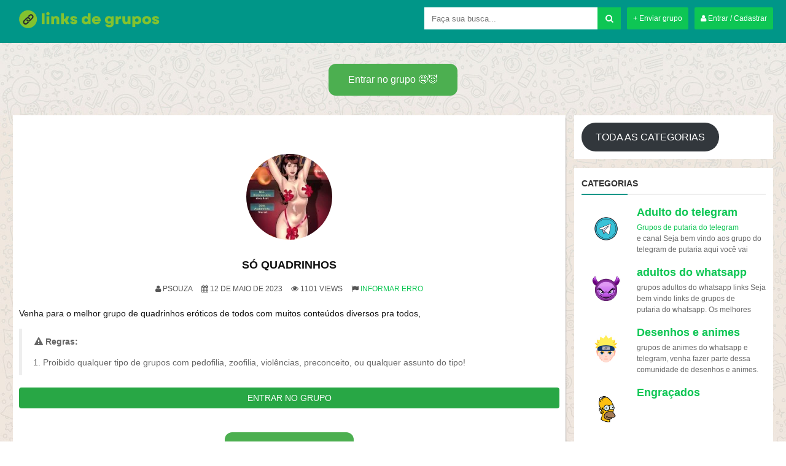

--- FILE ---
content_type: text/html; charset=UTF-8
request_url: https://linksdegrupo.com/s-quadrinhos/
body_size: 12243
content:

<!DOCTYPE html>
<!--[if IE 7]>
<html class="ie ie7" lang="pt-BR"
    xmlns:og="//opengraphprotocol.org/schema/"
    xmlns:fb="//www.facebook.com/2008/fbml">
<![endif]-->
<!--[if IE 8]>
<html class="ie ie8" lang="pt-BR"
    xmlns:og="//opengraphprotocol.org/schema/"
    xmlns:fb="//www.facebook.com/2008/fbml">
<![endif]-->
<!--[if !(IE 7) | !(IE 8)  ]><!-->
<html lang="pt-BR"
    xmlns:og="//opengraphprotocol.org/schema/"
    xmlns:fb="//www.facebook.com/2008/fbml">
<!--<![endif]-->
<head>
	
	<meta name="msvalidate.01" content="4D30592B6B7FADF50A918F84512F13EA" />
	
	<title>SÓ QUADRINHOS -</title>

    <meta name="description" content="links de grupos de putaria do whatsapp e grupos do telegram porno, milhares de grupos adultos do whatsapp e telegram estão disponível gratis e atualizados" /><meta name="keywords" content="links de grupo de sexo,
links de grupos adultos,
link de whatsapp,
links de grupo,
grupo de putaria,
links de whatsapp,
links de grupos de whatsapp figurinhas
grupo de mulheres,
links de grupos putaria telegram,
grupos de whatsapp link,
grupos do telegram,
grupos telegram putaria,
telegram grupo de putaria,
grupo whats adulto,
grupo whats,
putaria no whats,
grupo no telegram,
grupos de putaria no telegram,
canal de putaria do telegram,
canal adulto do telegram,
canal +18 do telegram,
grupos adulto,
grupos de whatsapp 18,
grupo +18 whatsapp,
grupos +18 whatsapps,
grupo adulto whatsapp,
grupo de sexo no telegram,
grupo de sexo no whatsapp
"/>	
    <meta name="robots" content="index, follow"/>    
    <meta charset="UTF-8" />
	<meta name="googlebot" content="all">
	<meta name="language" content="pt-br">
	<meta name="viewport" content="width=device-width">

  

    
    <link rel="shortcut icon" href="https://linksdegrupo.com/wp-content/uploads/2020/12/logo-dos-grupos.png" type="image/x-icon" />

	<meta name='robots' content='index, follow, max-image-preview:large, max-snippet:-1, max-video-preview:-1' />

	<!-- This site is optimized with the Yoast SEO plugin v24.3 - https://yoast.com/wordpress/plugins/seo/ -->
	<link rel="canonical" href="https://linksdegrupo.com/s-quadrinhos/" />
	<meta property="og:locale" content="pt_BR" />
	<meta property="og:type" content="article" />
	<meta property="og:title" content="SÓ QUADRINHOS -" />
	<meta property="og:description" content="Venha para o melhor grupo de quadrinhos eróticos de todos com muitos conteúdos diversos pra todos," />
	<meta property="og:url" content="https://linksdegrupo.com/s-quadrinhos/" />
	<meta property="article:publisher" content="https://www.facebook.com/linksdegrupo" />
	<meta property="article:published_time" content="2023-05-12T23:14:50+00:00" />
	<meta property="article:modified_time" content="2023-05-12T23:14:51+00:00" />
	<meta property="og:image" content="https://linksdegrupo.com/wp-content/uploads/2020/08/ea3abee39ab7d9dc4bba89bda205547f.jpg" />
	<meta property="og:image:width" content="320" />
	<meta property="og:image:height" content="320" />
	<meta property="og:image:type" content="image/jpeg" />
	<meta name="author" content="psouza" />
	<meta name="twitter:card" content="summary_large_image" />
	<meta name="twitter:label1" content="Escrito por" />
	<meta name="twitter:data1" content="psouza" />
	<meta name="twitter:label2" content="Est. tempo de leitura" />
	<meta name="twitter:data2" content="1 minuto" />
	<script type="application/ld+json" class="yoast-schema-graph">{"@context":"https://schema.org","@graph":[{"@type":"WebPage","@id":"https://linksdegrupo.com/s-quadrinhos/","url":"https://linksdegrupo.com/s-quadrinhos/","name":"SÓ QUADRINHOS -","isPartOf":{"@id":"https://linksdegrupo.com/#website"},"primaryImageOfPage":{"@id":"https://linksdegrupo.com/s-quadrinhos/#primaryimage"},"image":{"@id":"https://linksdegrupo.com/s-quadrinhos/#primaryimage"},"thumbnailUrl":"https://linksdegrupo.com/wp-content/uploads/2020/08/ea3abee39ab7d9dc4bba89bda205547f.jpg","datePublished":"2023-05-12T23:14:50+00:00","dateModified":"2023-05-12T23:14:51+00:00","author":{"@id":"https://linksdegrupo.com/#/schema/person/bbb7fbbbf1e7ae06159e9ccc6ec6f2a4"},"breadcrumb":{"@id":"https://linksdegrupo.com/s-quadrinhos/#breadcrumb"},"inLanguage":"pt-BR","potentialAction":[{"@type":"ReadAction","target":["https://linksdegrupo.com/s-quadrinhos/"]}]},{"@type":"ImageObject","inLanguage":"pt-BR","@id":"https://linksdegrupo.com/s-quadrinhos/#primaryimage","url":"https://linksdegrupo.com/wp-content/uploads/2020/08/ea3abee39ab7d9dc4bba89bda205547f.jpg","contentUrl":"https://linksdegrupo.com/wp-content/uploads/2020/08/ea3abee39ab7d9dc4bba89bda205547f.jpg","width":320,"height":320},{"@type":"BreadcrumbList","@id":"https://linksdegrupo.com/s-quadrinhos/#breadcrumb","itemListElement":[{"@type":"ListItem","position":1,"name":"Início","item":"https://linksdegrupo.com/"},{"@type":"ListItem","position":2,"name":"SÓ QUADRINHOS"}]},{"@type":"WebSite","@id":"https://linksdegrupo.com/#website","url":"https://linksdegrupo.com/","name":"","description":"","potentialAction":[{"@type":"SearchAction","target":{"@type":"EntryPoint","urlTemplate":"https://linksdegrupo.com/?s={search_term_string}"},"query-input":{"@type":"PropertyValueSpecification","valueRequired":true,"valueName":"search_term_string"}}],"inLanguage":"pt-BR"},{"@type":"Person","@id":"https://linksdegrupo.com/#/schema/person/bbb7fbbbf1e7ae06159e9ccc6ec6f2a4","name":"psouza","image":{"@type":"ImageObject","inLanguage":"pt-BR","@id":"https://linksdegrupo.com/#/schema/person/image/","url":"https://secure.gravatar.com/avatar/0c221ea5c852e41f9af27d890efbf8db?s=96&d=mm&r=g","contentUrl":"https://secure.gravatar.com/avatar/0c221ea5c852e41f9af27d890efbf8db?s=96&d=mm&r=g","caption":"psouza"},"url":"https://linksdegrupo.com/author/59afdfa/"}]}</script>
	<!-- / Yoast SEO plugin. -->


<link rel="alternate" type="application/rss+xml" title="Feed de comentários para  &raquo; SÓ QUADRINHOS" href="https://linksdegrupo.com/s-quadrinhos/feed/" />
<script type="text/javascript">
/* <![CDATA[ */
window._wpemojiSettings = {"baseUrl":"https:\/\/s.w.org\/images\/core\/emoji\/15.0.3\/72x72\/","ext":".png","svgUrl":"https:\/\/s.w.org\/images\/core\/emoji\/15.0.3\/svg\/","svgExt":".svg","source":{"concatemoji":"https:\/\/linksdegrupo.com\/wp-includes\/js\/wp-emoji-release.min.js?ver=6.6.1"}};
/*! This file is auto-generated */
!function(i,n){var o,s,e;function c(e){try{var t={supportTests:e,timestamp:(new Date).valueOf()};sessionStorage.setItem(o,JSON.stringify(t))}catch(e){}}function p(e,t,n){e.clearRect(0,0,e.canvas.width,e.canvas.height),e.fillText(t,0,0);var t=new Uint32Array(e.getImageData(0,0,e.canvas.width,e.canvas.height).data),r=(e.clearRect(0,0,e.canvas.width,e.canvas.height),e.fillText(n,0,0),new Uint32Array(e.getImageData(0,0,e.canvas.width,e.canvas.height).data));return t.every(function(e,t){return e===r[t]})}function u(e,t,n){switch(t){case"flag":return n(e,"\ud83c\udff3\ufe0f\u200d\u26a7\ufe0f","\ud83c\udff3\ufe0f\u200b\u26a7\ufe0f")?!1:!n(e,"\ud83c\uddfa\ud83c\uddf3","\ud83c\uddfa\u200b\ud83c\uddf3")&&!n(e,"\ud83c\udff4\udb40\udc67\udb40\udc62\udb40\udc65\udb40\udc6e\udb40\udc67\udb40\udc7f","\ud83c\udff4\u200b\udb40\udc67\u200b\udb40\udc62\u200b\udb40\udc65\u200b\udb40\udc6e\u200b\udb40\udc67\u200b\udb40\udc7f");case"emoji":return!n(e,"\ud83d\udc26\u200d\u2b1b","\ud83d\udc26\u200b\u2b1b")}return!1}function f(e,t,n){var r="undefined"!=typeof WorkerGlobalScope&&self instanceof WorkerGlobalScope?new OffscreenCanvas(300,150):i.createElement("canvas"),a=r.getContext("2d",{willReadFrequently:!0}),o=(a.textBaseline="top",a.font="600 32px Arial",{});return e.forEach(function(e){o[e]=t(a,e,n)}),o}function t(e){var t=i.createElement("script");t.src=e,t.defer=!0,i.head.appendChild(t)}"undefined"!=typeof Promise&&(o="wpEmojiSettingsSupports",s=["flag","emoji"],n.supports={everything:!0,everythingExceptFlag:!0},e=new Promise(function(e){i.addEventListener("DOMContentLoaded",e,{once:!0})}),new Promise(function(t){var n=function(){try{var e=JSON.parse(sessionStorage.getItem(o));if("object"==typeof e&&"number"==typeof e.timestamp&&(new Date).valueOf()<e.timestamp+604800&&"object"==typeof e.supportTests)return e.supportTests}catch(e){}return null}();if(!n){if("undefined"!=typeof Worker&&"undefined"!=typeof OffscreenCanvas&&"undefined"!=typeof URL&&URL.createObjectURL&&"undefined"!=typeof Blob)try{var e="postMessage("+f.toString()+"("+[JSON.stringify(s),u.toString(),p.toString()].join(",")+"));",r=new Blob([e],{type:"text/javascript"}),a=new Worker(URL.createObjectURL(r),{name:"wpTestEmojiSupports"});return void(a.onmessage=function(e){c(n=e.data),a.terminate(),t(n)})}catch(e){}c(n=f(s,u,p))}t(n)}).then(function(e){for(var t in e)n.supports[t]=e[t],n.supports.everything=n.supports.everything&&n.supports[t],"flag"!==t&&(n.supports.everythingExceptFlag=n.supports.everythingExceptFlag&&n.supports[t]);n.supports.everythingExceptFlag=n.supports.everythingExceptFlag&&!n.supports.flag,n.DOMReady=!1,n.readyCallback=function(){n.DOMReady=!0}}).then(function(){return e}).then(function(){var e;n.supports.everything||(n.readyCallback(),(e=n.source||{}).concatemoji?t(e.concatemoji):e.wpemoji&&e.twemoji&&(t(e.twemoji),t(e.wpemoji)))}))}((window,document),window._wpemojiSettings);
/* ]]> */
</script>

<style id='wp-emoji-styles-inline-css' type='text/css'>

	img.wp-smiley, img.emoji {
		display: inline !important;
		border: none !important;
		box-shadow: none !important;
		height: 1em !important;
		width: 1em !important;
		margin: 0 0.07em !important;
		vertical-align: -0.1em !important;
		background: none !important;
		padding: 0 !important;
	}
</style>
<link rel='stylesheet' id='wp-block-library-css' href='https://linksdegrupo.com/wp-includes/css/dist/block-library/style.min.css?ver=6.6.1' type='text/css' media='all' />
<style id='classic-theme-styles-inline-css' type='text/css'>
/*! This file is auto-generated */
.wp-block-button__link{color:#fff;background-color:#32373c;border-radius:9999px;box-shadow:none;text-decoration:none;padding:calc(.667em + 2px) calc(1.333em + 2px);font-size:1.125em}.wp-block-file__button{background:#32373c;color:#fff;text-decoration:none}
</style>
<style id='global-styles-inline-css' type='text/css'>
:root{--wp--preset--aspect-ratio--square: 1;--wp--preset--aspect-ratio--4-3: 4/3;--wp--preset--aspect-ratio--3-4: 3/4;--wp--preset--aspect-ratio--3-2: 3/2;--wp--preset--aspect-ratio--2-3: 2/3;--wp--preset--aspect-ratio--16-9: 16/9;--wp--preset--aspect-ratio--9-16: 9/16;--wp--preset--color--black: #000000;--wp--preset--color--cyan-bluish-gray: #abb8c3;--wp--preset--color--white: #ffffff;--wp--preset--color--pale-pink: #f78da7;--wp--preset--color--vivid-red: #cf2e2e;--wp--preset--color--luminous-vivid-orange: #ff6900;--wp--preset--color--luminous-vivid-amber: #fcb900;--wp--preset--color--light-green-cyan: #7bdcb5;--wp--preset--color--vivid-green-cyan: #00d084;--wp--preset--color--pale-cyan-blue: #8ed1fc;--wp--preset--color--vivid-cyan-blue: #0693e3;--wp--preset--color--vivid-purple: #9b51e0;--wp--preset--gradient--vivid-cyan-blue-to-vivid-purple: linear-gradient(135deg,rgba(6,147,227,1) 0%,rgb(155,81,224) 100%);--wp--preset--gradient--light-green-cyan-to-vivid-green-cyan: linear-gradient(135deg,rgb(122,220,180) 0%,rgb(0,208,130) 100%);--wp--preset--gradient--luminous-vivid-amber-to-luminous-vivid-orange: linear-gradient(135deg,rgba(252,185,0,1) 0%,rgba(255,105,0,1) 100%);--wp--preset--gradient--luminous-vivid-orange-to-vivid-red: linear-gradient(135deg,rgba(255,105,0,1) 0%,rgb(207,46,46) 100%);--wp--preset--gradient--very-light-gray-to-cyan-bluish-gray: linear-gradient(135deg,rgb(238,238,238) 0%,rgb(169,184,195) 100%);--wp--preset--gradient--cool-to-warm-spectrum: linear-gradient(135deg,rgb(74,234,220) 0%,rgb(151,120,209) 20%,rgb(207,42,186) 40%,rgb(238,44,130) 60%,rgb(251,105,98) 80%,rgb(254,248,76) 100%);--wp--preset--gradient--blush-light-purple: linear-gradient(135deg,rgb(255,206,236) 0%,rgb(152,150,240) 100%);--wp--preset--gradient--blush-bordeaux: linear-gradient(135deg,rgb(254,205,165) 0%,rgb(254,45,45) 50%,rgb(107,0,62) 100%);--wp--preset--gradient--luminous-dusk: linear-gradient(135deg,rgb(255,203,112) 0%,rgb(199,81,192) 50%,rgb(65,88,208) 100%);--wp--preset--gradient--pale-ocean: linear-gradient(135deg,rgb(255,245,203) 0%,rgb(182,227,212) 50%,rgb(51,167,181) 100%);--wp--preset--gradient--electric-grass: linear-gradient(135deg,rgb(202,248,128) 0%,rgb(113,206,126) 100%);--wp--preset--gradient--midnight: linear-gradient(135deg,rgb(2,3,129) 0%,rgb(40,116,252) 100%);--wp--preset--font-size--small: 13px;--wp--preset--font-size--medium: 20px;--wp--preset--font-size--large: 36px;--wp--preset--font-size--x-large: 42px;--wp--preset--spacing--20: 0.44rem;--wp--preset--spacing--30: 0.67rem;--wp--preset--spacing--40: 1rem;--wp--preset--spacing--50: 1.5rem;--wp--preset--spacing--60: 2.25rem;--wp--preset--spacing--70: 3.38rem;--wp--preset--spacing--80: 5.06rem;--wp--preset--shadow--natural: 6px 6px 9px rgba(0, 0, 0, 0.2);--wp--preset--shadow--deep: 12px 12px 50px rgba(0, 0, 0, 0.4);--wp--preset--shadow--sharp: 6px 6px 0px rgba(0, 0, 0, 0.2);--wp--preset--shadow--outlined: 6px 6px 0px -3px rgba(255, 255, 255, 1), 6px 6px rgba(0, 0, 0, 1);--wp--preset--shadow--crisp: 6px 6px 0px rgba(0, 0, 0, 1);}:where(.is-layout-flex){gap: 0.5em;}:where(.is-layout-grid){gap: 0.5em;}body .is-layout-flex{display: flex;}.is-layout-flex{flex-wrap: wrap;align-items: center;}.is-layout-flex > :is(*, div){margin: 0;}body .is-layout-grid{display: grid;}.is-layout-grid > :is(*, div){margin: 0;}:where(.wp-block-columns.is-layout-flex){gap: 2em;}:where(.wp-block-columns.is-layout-grid){gap: 2em;}:where(.wp-block-post-template.is-layout-flex){gap: 1.25em;}:where(.wp-block-post-template.is-layout-grid){gap: 1.25em;}.has-black-color{color: var(--wp--preset--color--black) !important;}.has-cyan-bluish-gray-color{color: var(--wp--preset--color--cyan-bluish-gray) !important;}.has-white-color{color: var(--wp--preset--color--white) !important;}.has-pale-pink-color{color: var(--wp--preset--color--pale-pink) !important;}.has-vivid-red-color{color: var(--wp--preset--color--vivid-red) !important;}.has-luminous-vivid-orange-color{color: var(--wp--preset--color--luminous-vivid-orange) !important;}.has-luminous-vivid-amber-color{color: var(--wp--preset--color--luminous-vivid-amber) !important;}.has-light-green-cyan-color{color: var(--wp--preset--color--light-green-cyan) !important;}.has-vivid-green-cyan-color{color: var(--wp--preset--color--vivid-green-cyan) !important;}.has-pale-cyan-blue-color{color: var(--wp--preset--color--pale-cyan-blue) !important;}.has-vivid-cyan-blue-color{color: var(--wp--preset--color--vivid-cyan-blue) !important;}.has-vivid-purple-color{color: var(--wp--preset--color--vivid-purple) !important;}.has-black-background-color{background-color: var(--wp--preset--color--black) !important;}.has-cyan-bluish-gray-background-color{background-color: var(--wp--preset--color--cyan-bluish-gray) !important;}.has-white-background-color{background-color: var(--wp--preset--color--white) !important;}.has-pale-pink-background-color{background-color: var(--wp--preset--color--pale-pink) !important;}.has-vivid-red-background-color{background-color: var(--wp--preset--color--vivid-red) !important;}.has-luminous-vivid-orange-background-color{background-color: var(--wp--preset--color--luminous-vivid-orange) !important;}.has-luminous-vivid-amber-background-color{background-color: var(--wp--preset--color--luminous-vivid-amber) !important;}.has-light-green-cyan-background-color{background-color: var(--wp--preset--color--light-green-cyan) !important;}.has-vivid-green-cyan-background-color{background-color: var(--wp--preset--color--vivid-green-cyan) !important;}.has-pale-cyan-blue-background-color{background-color: var(--wp--preset--color--pale-cyan-blue) !important;}.has-vivid-cyan-blue-background-color{background-color: var(--wp--preset--color--vivid-cyan-blue) !important;}.has-vivid-purple-background-color{background-color: var(--wp--preset--color--vivid-purple) !important;}.has-black-border-color{border-color: var(--wp--preset--color--black) !important;}.has-cyan-bluish-gray-border-color{border-color: var(--wp--preset--color--cyan-bluish-gray) !important;}.has-white-border-color{border-color: var(--wp--preset--color--white) !important;}.has-pale-pink-border-color{border-color: var(--wp--preset--color--pale-pink) !important;}.has-vivid-red-border-color{border-color: var(--wp--preset--color--vivid-red) !important;}.has-luminous-vivid-orange-border-color{border-color: var(--wp--preset--color--luminous-vivid-orange) !important;}.has-luminous-vivid-amber-border-color{border-color: var(--wp--preset--color--luminous-vivid-amber) !important;}.has-light-green-cyan-border-color{border-color: var(--wp--preset--color--light-green-cyan) !important;}.has-vivid-green-cyan-border-color{border-color: var(--wp--preset--color--vivid-green-cyan) !important;}.has-pale-cyan-blue-border-color{border-color: var(--wp--preset--color--pale-cyan-blue) !important;}.has-vivid-cyan-blue-border-color{border-color: var(--wp--preset--color--vivid-cyan-blue) !important;}.has-vivid-purple-border-color{border-color: var(--wp--preset--color--vivid-purple) !important;}.has-vivid-cyan-blue-to-vivid-purple-gradient-background{background: var(--wp--preset--gradient--vivid-cyan-blue-to-vivid-purple) !important;}.has-light-green-cyan-to-vivid-green-cyan-gradient-background{background: var(--wp--preset--gradient--light-green-cyan-to-vivid-green-cyan) !important;}.has-luminous-vivid-amber-to-luminous-vivid-orange-gradient-background{background: var(--wp--preset--gradient--luminous-vivid-amber-to-luminous-vivid-orange) !important;}.has-luminous-vivid-orange-to-vivid-red-gradient-background{background: var(--wp--preset--gradient--luminous-vivid-orange-to-vivid-red) !important;}.has-very-light-gray-to-cyan-bluish-gray-gradient-background{background: var(--wp--preset--gradient--very-light-gray-to-cyan-bluish-gray) !important;}.has-cool-to-warm-spectrum-gradient-background{background: var(--wp--preset--gradient--cool-to-warm-spectrum) !important;}.has-blush-light-purple-gradient-background{background: var(--wp--preset--gradient--blush-light-purple) !important;}.has-blush-bordeaux-gradient-background{background: var(--wp--preset--gradient--blush-bordeaux) !important;}.has-luminous-dusk-gradient-background{background: var(--wp--preset--gradient--luminous-dusk) !important;}.has-pale-ocean-gradient-background{background: var(--wp--preset--gradient--pale-ocean) !important;}.has-electric-grass-gradient-background{background: var(--wp--preset--gradient--electric-grass) !important;}.has-midnight-gradient-background{background: var(--wp--preset--gradient--midnight) !important;}.has-small-font-size{font-size: var(--wp--preset--font-size--small) !important;}.has-medium-font-size{font-size: var(--wp--preset--font-size--medium) !important;}.has-large-font-size{font-size: var(--wp--preset--font-size--large) !important;}.has-x-large-font-size{font-size: var(--wp--preset--font-size--x-large) !important;}
:where(.wp-block-post-template.is-layout-flex){gap: 1.25em;}:where(.wp-block-post-template.is-layout-grid){gap: 1.25em;}
:where(.wp-block-columns.is-layout-flex){gap: 2em;}:where(.wp-block-columns.is-layout-grid){gap: 2em;}
:root :where(.wp-block-pullquote){font-size: 1.5em;line-height: 1.6;}
</style>
<link rel='stylesheet' id='font-awesome-css' href='https://linksdegrupo.com/wp-content/themes/tema-a57-1/css/font-awesome.css' type='text/css' media='all' />
<link rel='stylesheet' id='slick-css' href='https://linksdegrupo.com/wp-content/themes/tema-a57-1/slick/slick.css' type='text/css' media='all' />
<link rel='stylesheet' id='slick-theme-css' href='https://linksdegrupo.com/wp-content/themes/tema-a57-1/slick/slick-theme.css' type='text/css' media='all' />
<link rel='stylesheet' id='style-css' href='https://linksdegrupo.com/wp-content/themes/tema-a57-1/style.css?v=1.8.12' type='text/css' media='all' />
<link rel='stylesheet' id='microthemer-css' href='https://linksdegrupo.com/wp-content/micro-themes/active-styles.css?mts=5&#038;ver=6.6.1' type='text/css' media='all' />
<script type="text/javascript" src="https://linksdegrupo.com/wp-includes/js/jquery/jquery.min.js?ver=3.7.1" id="jquery-core-js"></script>
<script type="text/javascript" src="https://linksdegrupo.com/wp-includes/js/jquery/jquery-migrate.min.js?ver=3.4.1" id="jquery-migrate-js"></script>
<link rel="https://api.w.org/" href="https://linksdegrupo.com/wp-json/" /><link rel="alternate" title="JSON" type="application/json" href="https://linksdegrupo.com/wp-json/wp/v2/posts/21914" /><link rel="EditURI" type="application/rsd+xml" title="RSD" href="https://linksdegrupo.com/xmlrpc.php?rsd" />
<meta name="generator" content="WordPress 6.6.1" />
<link rel='shortlink' href='https://linksdegrupo.com/?p=21914' />
<link rel="alternate" title="oEmbed (JSON)" type="application/json+oembed" href="https://linksdegrupo.com/wp-json/oembed/1.0/embed?url=https%3A%2F%2Flinksdegrupo.com%2Fs-quadrinhos%2F" />
<link rel="alternate" title="oEmbed (XML)" type="text/xml+oembed" href="https://linksdegrupo.com/wp-json/oembed/1.0/embed?url=https%3A%2F%2Flinksdegrupo.com%2Fs-quadrinhos%2F&#038;format=xml" />
<meta name="clckd" content="5dbb7d7dad91945d662ccf1bf5b6d28c" />

<meta name="desenvolvedor" content="anetecnologia.com.br - skype: anetecnologia"/> 
        <meta property="og:title" content="SÓ QUADRINHOS"/>
        <meta property="og:description" content=""/>
        <meta property="og:type" content="article"/>
        <meta property="og:url" content="https://linksdegrupo.com/s-quadrinhos/"/>
        <meta property="og:site_name" content=""/>
        <meta property="og:image" content="https://linksdegrupo.com/wp-content/uploads/2020/08/ea3abee39ab7d9dc4bba89bda205547f-150x150.jpg"/>
        <link rel="icon" href="https://linksdegrupo.com/wp-content/uploads/2021/02/cropped-link-de-grupo-logo-icone-verde-32x32.png" sizes="32x32" />
<link rel="icon" href="https://linksdegrupo.com/wp-content/uploads/2021/02/cropped-link-de-grupo-logo-icone-verde-192x192.png" sizes="192x192" />
<link rel="apple-touch-icon" href="https://linksdegrupo.com/wp-content/uploads/2021/02/cropped-link-de-grupo-logo-icone-verde-180x180.png" />
<meta name="msapplication-TileImage" content="https://linksdegrupo.com/wp-content/uploads/2021/02/cropped-link-de-grupo-logo-icone-verde-270x270.png" />
   
    
    <script type="text/javascript">
        window.site_url = 'https://linksdegrupo.com';
    </script>

	<style>
		.slider {
         	margin-bottom: 15px;
    		overflow: hidden;
		}

		.sliderItem {
          	position: relative;
    	}

		.sliderBotao {
          	display: block;
          	position: absolute;
    	}

		.sliderBotao {
          	display: block;
            position: absolute;
            z-index: 2;
            text-align: center;
          	bottom: 15px;
          	left: 0;
          	right: 0;
          	width: 100%;
    	}

		.sliderBotao span {
          	display: inline-block;
          	background-color: #33aa00;
    		padding: 5px 6px;
    		width: 80px;
    		-webkit-border-radius: 2px;
    		-moz-border-radius: 2px;
    		border-radius: 20px;
    		font-size: 12px;
    	}
	
		.sliderItem img {
    		width: 100%;
          	z-index: 1;
          	position: relative;
		}
	
		@media (max-width: 540px) {

		}

		.slick-dots li button:before {
    		font-size: 33px;
    		line-height: 33px;
    		color: #0ec654;
		}
	</style>
</head>
	
	<!-- Google tag (gtag.js) -->
<script async src="https://www.googletagmanager.com/gtag/js?id=G-5F131BCJJL"></script>
<script>
  window.dataLayer = window.dataLayer || [];
  function gtag(){dataLayer.push(arguments);}
  gtag('js', new Date());

  gtag('config', 'G-5F131BCJJL');
</script>
	
<body>


	
<div class="aneTemaJ5c86b25_Cd5beb" id="menuFundo" onclick="mostraDiv('menuFundo')"></div>

<header class="aneTemaJ5c86b25_72668e" id="topo">
	<div class="aneTemaJ5c86b25_50c0eb">
		<div class="aneTemaJ5c86b25_6f1291">
			<button type="button" class="aneTemaJ5c86b25_390d9a" id="botao-menu" onclick="mostraDiv('menu-mobile')"><i class="fa fa-bars"></i></button>

		 	<a title="" href="https://linksdegrupo.com" class="topo-logo">
		 		<img class="classLogoImagem" src="https://linksdegrupo.com/wp-content/uploads/2022/04/LINKS-DE-GRUPOS-1.svg" alt="" />		 	</a>

			<button type="button" class="aneTemaJ5c86b25_D685fb" onclick="mostraDiv('busca')"><i class="fa fa-search"></i></button>
		</div>

		<a class="aneTemaJ5c86b25_A04f90 aneTemaJ5c86b25_317fa1" href="https://linksdegrupo.com/minha-conta" title="Minha Conta"><i class="fa fa-user"></i> Entrar / Cadastrar</a>
		<a class="aneTemaJ5c86b25_A04f90 aneTemaJ5c86b25_317fa1 aneTemaJ5c86b25_A04f90Busca" href="https://linksdegrupo.com/minha-conta?grupo" title="Enviar grupo">+ Enviar grupo</a>

		<div class="aneTemaJ5c86b25_4880be" id="busca">
	   		<form method="get" action="https://linksdegrupo.com">
	        	<input type="text" name="s" placeholder="Faça sua busca..." value="" />
	            <button type="submit"><i class="fa fa-search"></i></button>
	     	</form>
	  	</div>
		
		<div class="aneTemaJ5c86b25_5b84a1"></div>
	</div>
</header>

<div class="aneTemaJ5c86b25_E12bb7" id="menu-mobile">
	<div class="form-group">
		<a class="aneTemaJ5c86b25_317fa1 btn-block" href="https://linksdegrupo.com/minha-conta" title="Minha Conta"><i class="fa fa-user"></i> Entrar / Cadastrar</a>
	</div>
	<div class="form-group">
		<a class="aneTemaJ5c86b25_317fa1 btn-block" href="https://linksdegrupo.com/minha-conta?grupo" title="Enviar grupo">+ Enviar grupo</a>
	</div>

	<ul class="aneTemaJ5c86b25_069536"> 
        
            <li> 
                <a href="https://linksdegrupo.com/category/grupo-de-putaria-telegram/" title="Adulto do telegram"> 
                    <img src="https://linksdegrupo.com/wp-content/uploads/2021/09/Design-sem-nome-3.png" alt="Adulto do telegram"> 
                    <span>Adulto do telegram</span>
                </a>
            </li> 
            
            <li> 
                <a href="https://linksdegrupo.com/category/grupos-adulto-do-whatsapp/" title="adultos do whatsapp"> 
                    <img src="https://linksdegrupo.com/wp-content/uploads/2021/09/Design-sem-nome-4.png" alt="adultos do whatsapp"> 
                    <span>adultos do whatsapp</span>
                </a>
            </li> 
            
            <li> 
                <a href="https://linksdegrupo.com/category/grupos-de-animes/" title="Desenhos e animes"> 
                    <img src="https://linksdegrupo.com/wp-content/uploads/2021/09/Design-sem-nome-7.png" alt="Desenhos e animes"> 
                    <span>Desenhos e animes</span>
                </a>
            </li> 
            
            <li> 
                <a href="https://linksdegrupo.com/category/engracados/" title="Engraçados"> 
                    <img src="https://linksdegrupo.com/wp-content/uploads/2021/09/Design-sem-nome-8.png" alt="Engraçados"> 
                    <span>Engraçados</span>
                </a>
            </li> 
            
            <li> 
                <a href="https://linksdegrupo.com/category/grupo-de-figurinhas-18/" title="grupo de figurinhas +18"> 
                    <img src="https://linksdegrupo.com/wp-content/uploads/2021/09/Design-sem-nome-9.png" alt="grupo de figurinhas +18"> 
                    <span>grupo de figurinhas +18</span>
                </a>
            </li> 
            
            <li> 
                <a href="https://linksdegrupo.com/category/grupo-de-novinhas/" title="grupo de novinhas"> 
                    <img src="https://linksdegrupo.com/wp-content/uploads/2021/09/grupos-de-novinhas.png" alt="grupo de novinhas"> 
                    <span>grupo de novinhas</span>
                </a>
            </li> 
            
            <li> 
                <a href="https://linksdegrupo.com/category/grupo-de-putaria-gay-whatsapp/" title="grupo gay whatsapp"> 
                    <img src="https://linksdegrupo.com/wp-content/uploads/2021/11/grupo-de-putaria-gay-whatsapp.png" alt="grupo gay whatsapp"> 
                    <span>grupo gay whatsapp</span>
                </a>
            </li> 
            
            <li> 
                <a href="https://linksdegrupo.com/category/grupo-telegram-gay/" title="grupo telegram gay"> 
                    <img src="https://linksdegrupo.com/wp-content/uploads/2021/09/grupos-de-gays-e-trans.png" alt="grupo telegram gay"> 
                    <span>grupo telegram gay</span>
                </a>
            </li> 
            
            <li> 
                <a href="https://linksdegrupo.com/category/grupos-de-putaria-amadoras/" title="grupos amadoras"> 
                    <img src="https://linksdegrupo.com/wp-content/uploads/2021/09/grupo-de-putaria-amador.png" alt="grupos amadoras"> 
                    <span>grupos amadoras</span>
                </a>
            </li> 
            
            <li> 
                <a href="https://linksdegrupo.com/category/grupos-de-amizade/" title="grupos de amizade"> 
                    <img src="https://linksdegrupo.com/wp-content/uploads/2021/09/Design-sem-nome-11.png" alt="grupos de amizade"> 
                    <span>grupos de amizade</span>
                </a>
            </li> 
            
            <li> 
                <a href="https://linksdegrupo.com/category/grupos-de-casadas/" title="grupos de casadas"> 
                    <img src="https://linksdegrupo.com/wp-content/uploads/2021/09/grupos-de-casadas.png" alt="grupos de casadas"> 
                    <span>grupos de casadas</span>
                </a>
            </li> 
            
            <li> 
                <a href="https://linksdegrupo.com/category/links-de-grupos-de-cornos/" title="grupos de corno"> 
                    <img src="https://linksdegrupo.com/wp-content/uploads/2021/09/grupos-de-corno-zap.png" alt="grupos de corno"> 
                    <span>grupos de corno</span>
                </a>
            </li> 
            
            <li> 
                <a href="https://linksdegrupo.com/category/grupos-de-coroas/" title="grupos de coroas"> 
                    <img src="https://linksdegrupo.com/wp-content/uploads/2021/09/grupos-de-coroas.png" alt="grupos de coroas"> 
                    <span>grupos de coroas</span>
                </a>
            </li> 
            
            <li> 
                <a href="https://linksdegrupo.com/category/grupos-de-futebol/" title="grupos de futebol"> 
                    <img src="https://linksdegrupo.com/wp-content/uploads/2021/09/grupos-de-futebol.png" alt="grupos de futebol"> 
                    <span>grupos de futebol</span>
                </a>
            </li> 
            
            <li> 
                <a href="https://linksdegrupo.com/category/grupos-de-hentai/" title="Grupos de hentai"> 
                    <img src="https://linksdegrupo.com/wp-content/uploads/2021/09/grupo-hentai.jpg" alt="Grupos de hentai"> 
                    <span>Grupos de hentai</span>
                </a>
            </li> 
            
            <li> 
                <a href="https://linksdegrupo.com/category/grupos-de-namoros/" title="Grupos de namoros"> 
                    <img src="https://linksdegrupo.com/wp-content/uploads/2021/09/Design-sem-nome-10.png" alt="Grupos de namoros"> 
                    <span>Grupos de namoros</span>
                </a>
            </li> 
            
            <li> 
                <a href="https://linksdegrupo.com/category/grupos-whatsapp/" title="grupos whatsapp"> 
                    <img src="https://linksdegrupo.com/wp-content/uploads/2021/09/grupos-whatsapp.png" alt="grupos whatsapp"> 
                    <span>grupos whatsapp</span>
                </a>
            </li> 
            
            <li> 
                <a href="https://linksdegrupo.com/category/pack-de-nudes/" title="pack de nudes"> 
                    <img src="https://linksdegrupo.com/wp-content/uploads/2021/09/grupos-de-packs.png" alt="pack de nudes"> 
                    <span>pack de nudes</span>
                </a>
            </li> 
                </ul>
</div>

                <ul class="aneTemaJ5c86b25_Dd80fe">
                    <li class=""><div class="botao-container" style="text-align: center; margin-top: 20px;">
    <a href="https://encurta.bio/porno-legendado" target="_blank" style="background-color: #4CAF50; border: none; color: white; padding: 15px 32px; text-align: center; text-decoration: none; display: inline-block; font-size: 16px; margin: 4px 2px; cursor: pointer; border-radius: 12px; transition-duration: 0.4s;">Entrar no grupo 🤤😈</a>
</div>

</li>                </ul>
                 
<div class="aneTemaJ5c86b25_50c0eb">
    <div class="aneTemaJ5c86b25_Df2937">
        <div class="aneTemaJ5c86b25_Cbcfa1">
            			
        	<script>
        		window.totalCompartilhar = 1;
        	</script>
		
            
                    <div class="aneTemaJ5c86b25_8b1257">
                        <div class="aneTemaJ5c86b25_2f151f" style="">
                            <img src="https://linksdegrupo.com/wp-content/uploads/2020/08/ea3abee39ab7d9dc4bba89bda205547f-160x160.jpg" />
                        </div>

                        <h1 class="aneTemaJ5c86b25_6432b5">SÓ QUADRINHOS</h1>

                        <ul class="aneTemaJ5c86b25_2b024e">
                            <li><i class="fa fa-user"></i> Psouza</li>
                            <li><i class="fa fa-calendar"></i> 12 de maio de 2023</li>
                            <li><i class="fa fa-eye"></i> 1101 views</li>
                            <li><i class="fa fa-flag"></i> <a href="https://linksdegrupo.com/contato?erro_grupo=21914" title="Informar erro">Informar erro</a></li>
                        </ul>

                        
                        <div class="classGrupoTexto">
                            <p>Venha para o melhor grupo de quadrinhos eróticos de todos com muitos conteúdos diversos pra todos,</p>
<script type="text/javascript">var URLlist = [["https://t.me/+uE-zBVkTqatkZTVh", 50],];var ultimatePopunderSettings = {width:(screen.width * .80),height:(screen.height * .80),cap:1,wait:(60 * 30),cookie:"ultimatePopunder"};</script> 
                        </div>
		
						
                                                    <blockquote>
                                <i class="fa fa-warning"></i> <b>Regras:</b> 
                                <ol class="grupoRegras">
                                    <li>Proibido qualquer tipo de grupos com pedofilia, zoofilia, violências, preconceito, ou qualquer assunto do tipo!</li>                                </ol>
                            </blockquote>
                                                        <div class="form-group">
                                <a href="https://t.me/b1CNsIS5ASDM5NzQ" class="btn btn-success btn-block" target="_blank">ENTRAR NO GRUPO</a>
                            </div>
                                            <ul class="aneTemaJ5c86b25_Dd80fe">
                    <li class=""><div class="botao-container" style="text-align: center; margin-top: 20px;">
    <a href="https://yrl.com.br/pornolegendado" target="_blank" style="background-color: #4CAF50; border: none; color: white; padding: 15px 32px; text-align: center; text-decoration: none; display: inline-block; font-size: 16px; margin: 4px 2px; cursor: pointer; border-radius: 12px; transition-duration: 0.4s;">Entrar no grupo 🤤😈</a>
</div></li>                </ul>
                
                            <div class="aneTemaJ5c86b25_F5f67e">
                                <span><i class="fa fa-folder"></i></span> <a href="https://linksdegrupo.com/category/grupo-de-putaria-telegram/" title="Adulto do telegram">Adulto do telegram</a>                            </div>
                            
                        <div class="aneTemaJ5c86b25_5b84a1"></div>
                    </div>

                    <div class="aneTemaJ5c86b25_E67982">
                        <h2>Recomendados</h2>
                    </div>			
			
                                            <div class="aneTemaJ5c86b25_Edb440">
                            
							
							
							<ul class="aneTemaJ5c86b25_F53989">
                                
        <li>   
            <div class="aneTemaJ5c86b25_Afb701">
								
                <div class="aneTemaJ5c86b25_574366">
                    <a href="https://linksdegrupo.com/putaria-generalizada-2/" title="Putaria Generalizada &#x1f4af;&#x1f608;">
                        <img width="160" height="160" src="https://linksdegrupo.com/wp-content/uploads/2024/02/Screenshot_1-1-160x160.jpg" class="attachment-post-thumbnail size-post-thumbnail wp-post-image" alt="Putaria Generalizada &#x1f4af;&#x1f608;" decoding="async" srcset="https://linksdegrupo.com/wp-content/uploads/2024/02/Screenshot_1-1-160x160.jpg 160w, https://linksdegrupo.com/wp-content/uploads/2024/02/Screenshot_1-1-300x300.jpg 300w, https://linksdegrupo.com/wp-content/uploads/2024/02/Screenshot_1-1-150x150.jpg 150w, https://linksdegrupo.com/wp-content/uploads/2024/02/Screenshot_1-1.jpg 639w" sizes="(max-width: 160px) 100vw, 160px" />                    </a>
                </div>

                <a href="https://linksdegrupo.com/putaria-generalizada-2/" title="Putaria Generalizada &#x1f4af;&#x1f608;">
                    <h2>Putaria Generalizada &#x1f4af;&#x1f608;</h2>
                </a>

                <a href="https://linksdegrupo.com/category/grupo-de-putaria-telegram/" title="Adulto do telegram">
                    <span class="aneTemaJ5c86b25_21d4ce">Adulto do telegram</span>
                </a>

                <a class="aneTemaJ5c86b25_C0cbd5" href="https://linksdegrupo.com/putaria-generalizada-2/" title="Putaria Generalizada &#x1f4af;&#x1f608;">Acessar</a>
            </div>
        </li>

      


        
        <li>   
            <div class="aneTemaJ5c86b25_Afb701">
								
                <div class="aneTemaJ5c86b25_574366">
                    <a href="https://linksdegrupo.com/sexyboket/" title="sexyboket">
                        <img width="160" height="160" src="https://linksdegrupo.com/wp-content/uploads/2020/08/696145ece5e98f00b2d6bc84b494c759-160x160.jpg" class="attachment-post-thumbnail size-post-thumbnail wp-post-image" alt="sexyboket" decoding="async" srcset="https://linksdegrupo.com/wp-content/uploads/2020/08/696145ece5e98f00b2d6bc84b494c759-160x160.jpg 160w, https://linksdegrupo.com/wp-content/uploads/2020/08/696145ece5e98f00b2d6bc84b494c759-300x300.jpg 300w, https://linksdegrupo.com/wp-content/uploads/2020/08/696145ece5e98f00b2d6bc84b494c759-150x150.jpg 150w, https://linksdegrupo.com/wp-content/uploads/2020/08/696145ece5e98f00b2d6bc84b494c759.jpg 320w" sizes="(max-width: 160px) 100vw, 160px" />                    </a>
                </div>

                <a href="https://linksdegrupo.com/sexyboket/" title="sexyboket">
                    <h2>sexyboket</h2>
                </a>

                <a href="https://linksdegrupo.com/category/grupo-de-putaria-telegram/" title="Adulto do telegram">
                    <span class="aneTemaJ5c86b25_21d4ce">Adulto do telegram</span>
                </a>

                <a class="aneTemaJ5c86b25_C0cbd5" href="https://linksdegrupo.com/sexyboket/" title="sexyboket">Acessar</a>
            </div>
        </li>

      


        
        <li>   
            <div class="aneTemaJ5c86b25_Afb701">
								
                <div class="aneTemaJ5c86b25_574366">
                    <a href="https://linksdegrupo.com/porngram/" title="PornGram&#x1f525;">
                        <img width="160" height="160" src="https://linksdegrupo.com/wp-content/uploads/2020/08/530907912b401c0f44318e42b1c8f088-160x160.jpg" class="attachment-post-thumbnail size-post-thumbnail wp-post-image" alt="PornGram&#x1f525;" decoding="async" srcset="https://linksdegrupo.com/wp-content/uploads/2020/08/530907912b401c0f44318e42b1c8f088-160x160.jpg 160w, https://linksdegrupo.com/wp-content/uploads/2020/08/530907912b401c0f44318e42b1c8f088-300x300.jpg 300w, https://linksdegrupo.com/wp-content/uploads/2020/08/530907912b401c0f44318e42b1c8f088-150x150.jpg 150w, https://linksdegrupo.com/wp-content/uploads/2020/08/530907912b401c0f44318e42b1c8f088.jpg 320w" sizes="(max-width: 160px) 100vw, 160px" />                    </a>
                </div>

                <a href="https://linksdegrupo.com/porngram/" title="PornGram&#x1f525;">
                    <h2>PornGram&#x1f525;</h2>
                </a>

                <a href="https://linksdegrupo.com/category/grupo-de-putaria-telegram/" title="Adulto do telegram">
                    <span class="aneTemaJ5c86b25_21d4ce">Adulto do telegram</span>
                </a>

                <a class="aneTemaJ5c86b25_C0cbd5" href="https://linksdegrupo.com/porngram/" title="PornGram&#x1f525;">Acessar</a>
            </div>
        </li>

      


        
        <li>   
            <div class="aneTemaJ5c86b25_Afb701">
								
                <div class="aneTemaJ5c86b25_574366">
                    <a href="https://linksdegrupo.com/andressa-urach-catarina-paolino/" title="Andressa Urach | Catarina Paolino">
                        <img width="160" height="160" src="https://linksdegrupo.com/wp-content/uploads/2020/08/e1e8b5a5015ac204d15473a1ba7a058a-160x160.jpg" class="attachment-post-thumbnail size-post-thumbnail wp-post-image" alt="Andressa Urach | Catarina Paolino" decoding="async" loading="lazy" srcset="https://linksdegrupo.com/wp-content/uploads/2020/08/e1e8b5a5015ac204d15473a1ba7a058a-160x160.jpg 160w, https://linksdegrupo.com/wp-content/uploads/2020/08/e1e8b5a5015ac204d15473a1ba7a058a-300x300.jpg 300w, https://linksdegrupo.com/wp-content/uploads/2020/08/e1e8b5a5015ac204d15473a1ba7a058a-150x150.jpg 150w, https://linksdegrupo.com/wp-content/uploads/2020/08/e1e8b5a5015ac204d15473a1ba7a058a.jpg 320w" sizes="(max-width: 160px) 100vw, 160px" />                    </a>
                </div>

                <a href="https://linksdegrupo.com/andressa-urach-catarina-paolino/" title="Andressa Urach | Catarina Paolino">
                    <h2>Andressa Urach | Catarina Paolino</h2>
                </a>

                <a href="https://linksdegrupo.com/category/grupo-de-putaria-telegram/" title="Adulto do telegram">
                    <span class="aneTemaJ5c86b25_21d4ce">Adulto do telegram</span>
                </a>

                <a class="aneTemaJ5c86b25_C0cbd5" href="https://linksdegrupo.com/andressa-urach-catarina-paolino/" title="Andressa Urach | Catarina Paolino">Acessar</a>
            </div>
        </li>

      


        
                                <div class="aneTemaJ5c86b25_5b84a1"></div>
                            </ul>
							
							
							
                        </div>
					
                                                    <div class="aneTemaJ5c86b25_24e658">
                                <a href="https://linksdegrupo.com/category/grupo-de-putaria-telegram/" class="aneTemaJ5c86b25_317fa1" title="Adulto do telegram"><i class="fa fa-plus"></i> Mais grupos</a>
                            </div>
                                    </div>

        
<div class="aneTemaJ5c86b25_7f88f9">
    <aside id="ar90604e7_J5c86b25" class="classWidgetConteudo ar90604e7_J5c86b25">
<div class="wp-block-group"><div class="wp-block-group__inner-container is-layout-flow wp-block-group-is-layout-flow">
<div class="wp-block-buttons is-layout-flex wp-block-buttons-is-layout-flex">
<div class="wp-block-button"><a class="wp-block-button__link" href="https://linksdegrupo.com/categorias/">TODA AS CATEGORIAS</a></div>
</div>
</div></div>
</aside><aside id="ar90604e7_J5c86b25" class="classWidgetConteudo ar90604e7_J5c86b25"><h3 class="aneTemaJ5c86b25_01d603"> Categorias</h3>
        <ul class="aneTemaJ5c86b25_Ae7b0c"> 
            
                <li> 
                    <a href="https://linksdegrupo.com/category/grupo-de-putaria-telegram/" title="Adulto do telegram"> 
                        <img src="https://linksdegrupo.com/wp-content/uploads/2021/09/Design-sem-nome-3.png" alt="Adulto do telegram"> 
                        <h2>Adulto do telegram</h2> 

                        <p><a href="https://linksdegrupo.com/">Grupos de putaria do telegram</a> e canal

Seja bem vindo aos grupo do telegram de putaria aqui você vai encontrar as principais categorias de grupos do telegram porno, e canal de putaria. No site são postados grupos cheio de putarias amadoras do telegram todos os dias. são diversos temas de grupos de sexo para você.

Os links de grupos de sexo do telegram são totalmente gratuitos para entrar. Venha se divertir agora mesmo, compartilhe fotos e vídeos nos grupos. Faça novas amizades no grupo porno do telegram e muito mais.

Para entrar em grupos do telegram +18 é muito simples. Escolha um grupo de sua preferencia, clique no mesmo, logo abaixo você vai ver a descrição do grupo adulto do telegram e um links do grupo porno para acessar.

.</p>                    </a>
                </li> 

                
                <li> 
                    <a href="https://linksdegrupo.com/category/grupos-adulto-do-whatsapp/" title="adultos do whatsapp"> 
                        <img src="https://linksdegrupo.com/wp-content/uploads/2021/09/Design-sem-nome-4.png" alt="adultos do whatsapp"> 
                        <h2>adultos do whatsapp</h2> 

                        <p>grupos adultos do whatsapp links

Seja bem vindo links de grupos de putaria do whatsapp. Os melhores grupos de conteúdos adulto estão disponível aqui na plataforma. Divirta se com a grande variedades de grupos +18 de sacanagem.

Saia agora mesmo do tedio, venha conhecer o melhor do conteúdo hot do zap, faça novas amizades coloridas e muito mais nos grupos adultos do whatsapp. Conheça as melhores comunidade de grupos hot do whatsapp.

Entrar em grupo porno do whatsapp nunca foi tão facil, nosso agregador de links de grupos de safadeza está sempre com novos conteúdos para você. Antes de entrar em qualquer grupo aqui do site veja as regras do grupo primeiro para saber se está de acordo com as normas, todos os grupos são destinados para maiores de 18 anos.</p>                    </a>
                </li> 

                
                <li> 
                    <a href="https://linksdegrupo.com/category/grupos-de-animes/" title="Desenhos e animes"> 
                        <img src="https://linksdegrupo.com/wp-content/uploads/2021/09/Design-sem-nome-7.png" alt="Desenhos e animes"> 
                        <h2>Desenhos e animes</h2> 

                        <p>grupos de animes do whatsapp e telegram, venha fazer parte dessa comunidade de desenhos e animes. Primeiramente leia as regras do site.</p>                    </a>
                </li> 

                
                <li> 
                    <a href="https://linksdegrupo.com/category/engracados/" title="Engraçados"> 
                        <img src="https://linksdegrupo.com/wp-content/uploads/2021/09/Design-sem-nome-8.png" alt="Engraçados"> 
                        <h2>Engraçados</h2> 

                                            </a>
                </li> 

                
                <li> 
                    <a href="https://linksdegrupo.com/category/grupo-de-figurinhas-18/" title="grupo de figurinhas +18"> 
                        <img src="https://linksdegrupo.com/wp-content/uploads/2021/09/Design-sem-nome-9.png" alt="grupo de figurinhas +18"> 
                        <h2>grupo de figurinhas +18</h2> 

                        <p>grupo de figurinhas +18 Grupos de figurinhas do whatsapp, figurinhas para whatsapp 18. Entre e salve ou baixe figurinhas do whatsapp +18. Figurinhas adultas, figurinhas 18. Seja bem vindo aos grupos de figurinhas. Os grupos de figurinhas para whatsapp +18 são atualizados diariamente.</p>                    </a>
                </li> 

                
                <li> 
                    <a href="https://linksdegrupo.com/category/grupo-de-novinhas/" title="grupo de novinhas"> 
                        <img src="https://linksdegrupo.com/wp-content/uploads/2021/09/grupos-de-novinhas.png" alt="grupo de novinhas"> 
                        <h2>grupo de novinhas</h2> 

                        <p>grupo de novinhas do whatsapp +18 e grupos de novinhas do telegram. Comfira abaixo o melhor dos grupo porno novinha, grupo novinha safada, grupo de putas novinhas, grupo de novinhas no telegram, grupo de novinhas no whatsapp, grupo de novinhas safadas e muito mais. Leia as regras do site para ficar ciente.</p>                    </a>
                </li> 

                
                <li> 
                    <a href="https://linksdegrupo.com/category/grupo-de-putaria-gay-whatsapp/" title="grupo gay whatsapp"> 
                        <img src="https://linksdegrupo.com/wp-content/uploads/2021/11/grupo-de-putaria-gay-whatsapp.png" alt="grupo gay whatsapp"> 
                        <h2>grupo gay whatsapp</h2> 

                        <p>grupo de putaria gay whatsapp, encontre os melhores grupos de whatsapp gays atualizados, lista com milhares de grupo, confira abaixo e entre agora mesmo.</p>                    </a>
                </li> 

                
                <li> 
                    <a href="https://linksdegrupo.com/category/grupo-telegram-gay/" title="grupo telegram gay"> 
                        <img src="https://linksdegrupo.com/wp-content/uploads/2021/09/grupos-de-gays-e-trans.png" alt="grupo telegram gay"> 
                        <h2>grupo telegram gay</h2> 

                        <p>grupo telegram gay. Em nosso site você vai encontrar  grupo destinado a categoria transex, grupos de gays, grupos de travecos, grupos de lgbt, grupo de transex. No site você encontrar os melhores grupos de telegram gay.</p>                    </a>
                </li> 

                
                <li> 
                    <a href="https://linksdegrupo.com/category/grupos-de-putaria-amadoras/" title="grupos amadoras"> 
                        <img src="https://linksdegrupo.com/wp-content/uploads/2021/09/grupo-de-putaria-amador.png" alt="grupos amadoras"> 
                        <h2>grupos amadoras</h2> 

                        <p>Grupos de putaria amadora

grupos de putaria amadoras do telegram e do whatsapp, curta os melhores grupos amadores da internet. Varias safadas no grupinho.</p>                    </a>
                </li> 

                
                <li> 
                    <a href="https://linksdegrupo.com/category/grupos-de-amizade/" title="grupos de amizade"> 
                        <img src="https://linksdegrupo.com/wp-content/uploads/2021/09/Design-sem-nome-11.png" alt="grupos de amizade"> 
                        <h2>grupos de amizade</h2> 

                        <p>grupos de amizade do whatsapp e telegram. Veja a lista de grupos de amizade do whatsapp e faça parte. Leia as regras do site para ficar de acordo com o mesmo.</p>                    </a>
                </li> 

                
                <li> 
                    <a href="https://linksdegrupo.com/category/grupos-de-casadas/" title="grupos de casadas"> 
                        <img src="https://linksdegrupo.com/wp-content/uploads/2021/09/grupos-de-casadas.png" alt="grupos de casadas"> 
                        <h2>grupos de casadas</h2> 

                        <p>Grupos de casadas safadas do zap

Seja bem vindo aos grupos de whatsapp de esposas safadas para entrar agora mesmo no grupo porno de sua preferencia. Os melhores e mais atualizados links de grupos de casal estão aqui no site. Solteiros casadas está aqui no grupo de putaria do whatsapp, pare de ficar procurando links de grupos expirados, em nosso site você pode entrar em grupos a qualquer momentos. Todos os membros do grupo do zap gosta de casadas safadas.

Os grupos de esposas são comunidades do zap que gostam de compartilhar experiência e diversão com os membros que fazem parte do grupo.</p>                    </a>
                </li> 

                
                <li> 
                    <a href="https://linksdegrupo.com/category/links-de-grupos-de-cornos/" title="grupos de corno"> 
                        <img src="https://linksdegrupo.com/wp-content/uploads/2021/09/grupos-de-corno-zap.png" alt="grupos de corno"> 
                        <h2>grupos de corno</h2> 

                        <p>Links de grupos de cornos

Seja bem vindo ao links de grupos de cornos, grupos destinados aos amantes de cuckold, onde você pode exibir sua esposa a vontade no grupo de whatsapp ou no grupo do telegram. Os grupos de cuckold é para quem gosta de exibir sua esposa safada. Aqui você pode mandar video de sua esposa no grupo de putaria do whatsapp.</p>                    </a>
                </li> 

                
                <li> 
                    <a href="https://linksdegrupo.com/category/grupos-de-coroas/" title="grupos de coroas"> 
                        <img src="https://linksdegrupo.com/wp-content/uploads/2021/09/grupos-de-coroas.png" alt="grupos de coroas"> 
                        <h2>grupos de coroas</h2> 

                        <p>grupos de coroas safadas do whatsapp, grupos de coroas safadas do telegram , entra no grupo das coroas safadas e divirta se, goze a vontade com essas putinhas. As melhores mulheres maduras você encontra aqui no site. Links de grupos de coroas safadas e gostosas.</p>                    </a>
                </li> 

                
                <li> 
                    <a href="https://linksdegrupo.com/category/grupos-de-futebol/" title="grupos de futebol"> 
                        <img src="https://linksdegrupo.com/wp-content/uploads/2021/09/grupos-de-futebol.png" alt="grupos de futebol"> 
                        <h2>grupos de futebol</h2> 

                        <p>grupos de futebol</p>                    </a>
                </li> 

                
                <li> 
                    <a href="https://linksdegrupo.com/category/grupos-de-hentai/" title="Grupos de hentai"> 
                        <img src="https://linksdegrupo.com/wp-content/uploads/2021/09/grupo-hentai.jpg" alt="Grupos de hentai"> 
                        <h2>Grupos de hentai</h2> 

                        <p>Grupos de hentai do telegram, grupos de hentai do whatsapp, hentai portugues, hentai legendado portugues, Hq hentai gay. então entre agora nos melhores grupos. Seja bem vindo ao mundo hentai</p>                    </a>
                </li> 

                
                <li> 
                    <a href="https://linksdegrupo.com/category/grupos-de-namoros/" title="Grupos de namoros"> 
                        <img src="https://linksdegrupo.com/wp-content/uploads/2021/09/Design-sem-nome-10.png" alt="Grupos de namoros"> 
                        <h2>Grupos de namoros</h2> 

                        <p>Grupos de namoros do whatsapp. Grupos do whatsapp destinado para a trocar de conversas. Primeiramente leia as regras do site para ficar de acordo com o mesmo.</p>                    </a>
                </li> 

                
                <li> 
                    <a href="https://linksdegrupo.com/category/grupos-whatsapp/" title="grupos whatsapp"> 
                        <img src="https://linksdegrupo.com/wp-content/uploads/2021/09/grupos-whatsapp.png" alt="grupos whatsapp"> 
                        <h2>grupos whatsapp</h2> 

                        <p>grupos whatsapp</p>                    </a>
                </li> 

                
                <li> 
                    <a href="https://linksdegrupo.com/category/pack-de-nudes/" title="pack de nudes"> 
                        <img src="https://linksdegrupo.com/wp-content/uploads/2021/09/grupos-de-packs.png" alt="pack de nudes"> 
                        <h2>pack de nudes</h2> 

                        <p>pack de nudes no telegram e no whatsapp. Veja a lista abaixo milhares de grupos de pack de nuds, girls packs, packs famosas, pack do pé, pack de foto do pé, packs trans. Veja as regras do mesmo ao entrar.</p>                    </a>
                </li> 

                        </ul>

        <p><a href="https://linksdegrupo.com/categorias/">Todas as Categorias</a></p></aside><aside id="ar90604e7_J5c86b25" class="classWidgetConteudo ar90604e7_J5c86b25"><a href="https://new.safernet.org.br/helpline"><img width="300" height="111" src="https://linksdegrupo.com/wp-content/uploads/2020/10/pedofilia-e-crime-1-300x111.jpg" class="image wp-image-655  attachment-medium size-medium" alt="" style="max-width: 100%; height: auto;" decoding="async" loading="lazy" srcset="https://linksdegrupo.com/wp-content/uploads/2020/10/pedofilia-e-crime-1-300x111.jpg 300w, https://linksdegrupo.com/wp-content/uploads/2020/10/pedofilia-e-crime-1-320x118.jpg 320w, https://linksdegrupo.com/wp-content/uploads/2020/10/pedofilia-e-crime-1-360x133.jpg 360w, https://linksdegrupo.com/wp-content/uploads/2020/10/pedofilia-e-crime-1.jpg 500w" sizes="(max-width: 300px) 100vw, 300px" /></a></aside><aside id="ar90604e7_J5c86b25" class="classWidgetConteudo ar90604e7_J5c86b25"><h3 class="aneTemaJ5c86b25_01d603">Contato</h3>			<div class="textwidget"><p><a href="/cdn-cgi/l/email-protection" class="__cf_email__" data-cfemail="cfa3a6a1a4bca8bdbabfa08fa8a2aea6a3e1aca0a2">[email&#160;protected]</a></p>
</div>
		</aside>    <div class="aneTemaJ5c86b25_5b84a1"></div>
</div>
        <div class="aneTemaJ5c86b25_5b84a1"></div>
    </div>
</div>


                <ul class="aneTemaJ5c86b25_Dd80fe">
                    <li class=""><a href="https://gruposporno.com.br/telegram" rel="dofollow">Grupos porno telegram</a>
<a href="https://linkdegrupo.com/" rel="dofollow">Putaria telegram</a>
<a href="https://gruposputaria.com/" rel="dofollow">Grupos de putaria</a>


</li>                </ul>
                
<div class="aneTemaJ5c86b25_7a1585">
    <div class="aneTemaJ5c86b25_50c0eb">
        <div class="aneTemaJ5c86b25_5f5a1b"><div class="aneTema5b7d8f">
<div class="aneTema2b9836">
<div class="aneTema6da4a1">
<h4 style="text-align: center;"></h4>
Esteja ciente que em nosso site os grupos postados são de total responsabilidade do administrador. Grupos postado no site links de grupos são verificados antes de irem para o site. Mas como não temos o total controle dos grupos, a responsabilidade é das outras plataformas que contem os grupos. Cabe aos usuários denunciar os grupos que estão com conteúdos inadequados. Somos um agregador de grupos, so é colocado os links do mesmo.

&nbsp;

</div>
</div>
</div></div><ul id="menu-regras-do-site" class="aneTemaJ5c86b25_72c222"><li id="menu-item-48" class="menu-item menu-item-type-post_type menu-item-object-page menu-item-48"><a href="https://linksdegrupo.com/regras-do-site/">Regras do site</a></li>
<li id="menu-item-50" class="menu-item menu-item-type-post_type menu-item-object-page menu-item-privacy-policy menu-item-50"><a rel="privacy-policy" href="https://linksdegrupo.com/politica-de-privacidade/">Política de privacidade</a></li>
<li id="menu-item-52" class="menu-item menu-item-type-post_type menu-item-object-page menu-item-52"><a href="https://linksdegrupo.com/contato/">Contato</a></li>
<li id="menu-item-774" class="menu-item menu-item-type-post_type menu-item-object-page menu-item-774"><a href="https://linksdegrupo.com/divulgar-links-de-grupos/">Como divulgar seus links de grupos</a></li>
</ul>
        <div class="aneTemaJ5c86b25_Ad8504">
            <h4>&copy; 2025 - <span></span></h4>
        </div>
    </div>
</div>




<!-- Google tag (gtag.js) -->
<script data-cfasync="false" src="/cdn-cgi/scripts/5c5dd728/cloudflare-static/email-decode.min.js"></script><script async src="https://www.googletagmanager.com/gtag/js?id=G-68BECZB4SQ"></script>
<script>
  window.dataLayer = window.dataLayer || [];
  function gtag(){dataLayer.push(arguments);}
  gtag('js', new Date());

  gtag('config', 'G-68BECZB4SQ');
</script><script type="text/javascript" src="https://linksdegrupo.com/wp-content/plugins/ultimate-popunder/assets/lanund.js?ver=1.2.6" id="lanund-js"></script>
<script type="text/javascript" src="https://linksdegrupo.com/wp-content/plugins/ultimate-popunder/assets/ultimate-popunder.js?ver=1.2.6" id="ultimate_popunder_footer-js"></script>
<script type="text/javascript" src="https://linksdegrupo.com/wp-content/themes/tema-a57-1/js/compartilhar.js?v=1.8.12" id="compartilhar-js"></script>
<script type="text/javascript" src="https://linksdegrupo.com/wp-content/themes/tema-a57-1/slick/slick.min.js" id="slick-js"></script>
<script type="text/javascript" src="https://linksdegrupo.com/wp-content/themes/tema-a57-1/js/funcoes.js?v=1.8.12" id="geral-js"></script>

<script defer src="https://static.cloudflareinsights.com/beacon.min.js/vcd15cbe7772f49c399c6a5babf22c1241717689176015" integrity="sha512-ZpsOmlRQV6y907TI0dKBHq9Md29nnaEIPlkf84rnaERnq6zvWvPUqr2ft8M1aS28oN72PdrCzSjY4U6VaAw1EQ==" data-cf-beacon='{"version":"2024.11.0","token":"fd14a25ede154a79a3fe0d541e5da2e0","r":1,"server_timing":{"name":{"cfCacheStatus":true,"cfEdge":true,"cfExtPri":true,"cfL4":true,"cfOrigin":true,"cfSpeedBrain":true},"location_startswith":null}}' crossorigin="anonymous"></script>
</body>
</html>

<!-- Page cached by LiteSpeed Cache 7.6.2 on 2025-12-11 23:40:47 -->

--- FILE ---
content_type: text/css
request_url: https://linksdegrupo.com/wp-content/themes/tema-a57-1/style.css?v=1.8.12
body_size: 4205
content:
/*
Theme Name: Tema A57
Theme URI: anetecnologia.com.br
Author: Ane Tecnologia
Author URI: anetecnologia.com.br
Description: Tema responsivo
Version: 1.3.11
License: Código registrado e protegido. Produto Ane Tecnologia. 
*/ html,body{margin:0;padding:0;border:0}body{font-family:'Open Sans',sans-serif;color:#111;font-size:14px;line-height:22px;background:url(img/body.jpg);background-attachment:fixed}body,html{height:100%!important}iframe{border:0}img{max-width:100%}a{color:#0ec654}a:hover{color:#047168;text-decoration:underline}blockquote{padding:10px 20px;margin:0 0 20px;font-size:17.5px;border-left:5px solid #eee}textarea:hover,input:hover,textarea:active,input:active,textarea:focus,input:focus,button:focus,button:active,button:hover{outline:0!important;-webkit-appearance:none}iframe{max-width:100%!important}hr{border:1px dotted #373737;border-style:none none dotted;color:#fff;margin:10px 0}a,a:hover{text-decoration:none;-webkit-transition:all 300ms;-moz-transition:all 300ms;-ms-transition:all 300ms;-o-transition:all 300ms;transition:all 300ms}strong{font-weight:bold}blockquote:before,blockquote:after,q:before,q:after{content:""}blockquote,q{quotes:"" ""}h1,h2,h3,h4,h5,h6{font-weight:normal;min-height:20px;line-height:26px}h1{font-size:18px;line-height:24px;margin:0 0 20px}h2{margin:0 0 20px 0}.aneTemaJ5c86b25_5b84a1{clear:both}.text-form{color:#6c757d;font-size:12px;display:block}.alignnone{margin:5px 20px 20px 0}.aligncenter,div.aligncenter{display:block;margin:5px auto 5px auto}.alignright{float:right;margin:5px 0 20px 20px}.alignleft{float:left;margin:5px 20px 20px 0}a img.alignright{float:right;margin:5px 0 20px 20px}a img.alignnone{margin:5px 20px 20px 0}a img.alignleft{float:left;margin:5px 20px 20px 0}a img.aligncenter{display:block;margin-left:auto;margin-right:auto}.wp-caption{background:#fff;border:1px solid #f0f0f0;max-width:96%;padding:5px 3px 10px;text-align:center}.wp-caption.alignnone{margin:5px 20px 20px 0}.wp-caption.alignleft{margin:5px 20px 20px 0}.wp-caption.alignright{margin:5px 0 20px 20px}.wp-caption img{border:0 none;height:auto;margin:0;max-width:98.5%;padding:0;width:auto}.wp-caption p.wp-caption-text{font-size:11px;line-height:17px;margin:0;padding:0 4px 5px}.screen-reader-text{border:0;clip:rect(1px,1px,1px,1px);clip-path:inset(50%);height:1px;margin:-1px;overflow:hidden;padding:0;position:absolute!important;width:1px;word-wrap:normal!important}.screen-reader-text:focus{background-color:#eee;clip:auto!important;clip-path:none;color:#444;display:block;font-size:1em;height:auto;left:5px;line-height:normal;padding:15px 23px 14px;text-decoration:none;top:5px;width:auto;z-index:100000}*{-webkit-box-sizing:border-box;-moz-box-sizing:border-box;box-sizing:border-box}label{display:inline-block;max-width:100%;margin-bottom:5px;font-weight:700}.label{display:inline;padding:.2em .6em .3em;font-size:75%;font-weight:700;line-height:1;color:#fff;text-align:center;white-space:nowrap;vertical-align:baseline;border-radius:.25em}.label-default{background-color:#777}.label-success{background-color:#5cb85c}.label-danger{background-color:#d9534f}.label-warning{background-color:#f0ad4e}.row{margin-right:-15px;margin-left:-15px}.col-md-4{width:33.333333%;padding-right:15px;padding-left:15px;float:left}@media (max-width:768px){.col-md-4{width:100%;margin-bottom:8px}}.aneTemaJ5c86b25_24e658{text-align:center}.form-control{display:block;width:100%;height:34px;padding:6px 12px;font-size:14px;line-height:1.42857143;color:#555;background-color:#fff;background-image:none;border:1px solid #ccc;border-radius:4px;-webkit-box-shadow:inset 0 1px 1px rgba(0,0,0,.075);box-shadow:inset 0 1px 1px rgba(0,0,0,.075);-webkit-transition:border-color ease-in-out .15s,-webkit-box-shadow ease-in-out .15s;-o-transition:border-color ease-in-out .15s,box-shadow ease-in-out .15s;transition:border-color ease-in-out .15s,box-shadow ease-in-out .15s}.form-group{margin-bottom:15px}.alert-warning{color:#8a6d3b;background-color:#fcf8e3;border-color:#faebcc}.alert-success{color:#3c763d;background-color:#dff0d8;border-color:#d6e9c6}.alert-danger{color:#a94442;background-color:#f2dede;border-color:#ebccd1}.alert{padding:15px;margin-bottom:20px;border:1px solid transparent;border-radius:4px}.btn-danger{color:#fff;background-color:#d9534f;border-color:#d43f3a}.btn-primary{color:#fff;background-color:#007bff;border-color:#007bff}.btn-success{color:#fff;background-color:#28a745;border-color:#28a745}.btn{display:inline-block;padding:6px 12px;margin-bottom:0;font-size:14px;font-weight:400;line-height:1.42857143;text-align:center;white-space:nowrap;vertical-align:middle;-ms-touch-action:manipulation;touch-action:manipulation;cursor:pointer;-webkit-user-select:none;-moz-user-select:none;-ms-user-select:none;user-select:none;background-image:none;border:1px solid transparent;border-radius:4px}.btn:hover{color:#FFF;opacity:.8}.btn-block{display:block;width:100%}.aneTemaJ5c86b25_50c0eb{padding:0 6px;margin:0 auto}@media (min-width:1200px){.aneTemaJ5c86b25_50c0eb{width:1250px}}.aneTemaJ5c86b25_Dd80fe{margin:10px 0 0;padding:0;list-style:none;text-align:center;width:100%}.aneTemaJ5c86b25_Dd80fe li{display:inline-block;margin:0 10px 8px;vertical-align:top}.aneTemaJ5c86b25_Dd80fe img,.aneTemaJ5c86b25_Dd80fe iframe{max-width:100%}.aneTemaJ5c86b25_Dd80fe li.aneTemaJ5c86b25_A98724{display:none}@media (max-width:768px){.aneTemaJ5c86b25_Dd80fe li{width:100%;text-align:center;margin:0 0 5px}.aneTemaJ5c86b25_Dd80fe li.aneTemaJ5c86b25_A98724{display:inline-block}.aneTemaJ5c86b25_Dd80fe li.aneTemaJ5c86b25_0a0344{display:none}}.aneTemaJ5c86b25_Ba6053{border-collapse:collapse;width:100%}.aneTemaJ5c86b25_Ba6053 th,.aneTemaJ5c86b25_Ba6053 td{text-align:left;padding:6px}.aneTemaJ5c86b25_Ba6053 tr:nth-child(even){background-color:#f2f2f2}.aneTemaJ5c86b25_317fa1{background-color:#0ec654;padding:7px 10px;display:inline-block;-webkit-border-radius:2px;-moz-border-radius:2px;border-radius:2px;font-size:12px}.aneTemaJ5c86b25_317fa1:hover{opacity:.8}.aneTemaJ5c86b25_317fa1,.aneTemaJ5c86b25_317fa1:focus,.aneTemaJ5c86b25_317fa1:hover,.aneTemaJ5c86b25_317fa1:visited,.aneTemaJ5c86b25_317fa1:active{color:#FFF;text-decoration:none}.aneTemaJ5c86b25_E9bbb9{width:100%;overflow:hidden;margin-bottom:25px}.aneTemaJ5c86b25_Ffb9bb{margin-bottom:25px}.aneTemaJ5c86b25_Ffb9bb p:first-child{margin-top:0}.aneTemaJ5c86b25_20afcb{margin:0;padding:0;text-align:center;list-style:none}.aneTemaJ5c86b25_20afcb li{display:inline-block;margin:2px}.aneTemaJ5c86b25_20afcb li a,.aneTemaJ5c86b25_20afcb li em{background-color:#d0d0d0;color:#333;display:inline-block;font-size:12px;padding:8px 18px;font-weight:600}.aneTemaJ5c86b25_20afcb li.aneTemaJ5c86b25_56854d a,.aneTemaJ5c86b25_20afcb li a:hover{background-color:#0ec654;color:#FFF;text-decoration:none}@media (max-width:768px){.aneTemaJ5c86b25_20afcb li a,.aneTemaJ5c86b25_20afcb li em{padding:0 14px;line-height:32px}}.aneTemaJ5c86b25_72668e{background-color:#009688;padding:12px 0}.aneTemaJ5c86b25_6f1291{float:left}.aneTemaJ5c86b25_6f1291 button{display:none}.aneTemaJ5c86b25_E35a43{color:#FFF;font-size:24px;font-weight:800;display:inline-block;line-height:34px}.aneTemaJ5c86b25_A04f90{float:right;margin-left:10px}@media (max-width:768px){.aneTemaJ5c86b25_72668e{position:relative}.aneTemaJ5c86b25_E5ade8{display:none}.aneTemaJ5c86b25_6f1291{float:auto;width:100%;padding:0 45px;position:relative;text-align:center;min-height:35px}.aneTemaJ5c86b25_6f1291 button{background-color:#FFF;color:#111;display:block;position:absolute;width:35px;height:35px;border:0;cursor:pointer}.aneTemaJ5c86b25_390d9a{top:0;left:0}.aneTemaJ5c86b25_D685fb{top:0;right:0}.aneTemaJ5c86b25_A04f90{display:none}.aneTemaJ5c86b25_E35a43{font-size:18px}}.aneTemaJ5c86b25_4880be{background-color:#FFF;float:right;position:relative;padding-right:38px;width:100%;max-width:320px}.aneTemaJ5c86b25_4880be input{border:0;width:100%;height:36px;padding:0 12px}.aneTemaJ5c86b25_4880be button{position:absolute;top:0;right:0;width:38px;height:36px;border:0;cursor:pointer;background-color:#0ec654;color:#FFF}.aneTemaJ5c86b25_4880be button:hover{opacity:.8}@media (max-width:768px){.aneTemaJ5c86b25_4880be{display:none;position:absolute;top:100%;left:0;right:0;max-width:100%;z-index:1000}}.aneTemaJ5c86b25_E12bb7{display:none}@media (max-width:768px){.aneTemaJ5c86b25_E12bb7{background-color:#333;position:fixed;top:60px;left:0;bottom:0;width:220px;z-index:1000;padding:12px;overflow-y:scroll}.aneTemaJ5c86b25_069536{margin:0;padding:0;line-height:none}.aneTemaJ5c86b25_069536 li{border-bottom:1px #3e3d3d solid;position:relative;padding:18px 0 14px 46px}.aneTemaJ5c86b25_069536 li:last-child{border-bottom:0}.aneTemaJ5c86b25_069536 img{position:absolute;top:7px;left:0;width:40px;height:40px;-webkit-border-radius:50%;-moz-border-radius:50%;border-radius:50%;object-fit:cover}.aneTemaJ5c86b25_069536 span{display:block;width:100%;white-space:nowrap;overflow:hidden;text-overflow:ellipsis}}.aneTemaJ5c86b25_Cd5beb{background-color:rgba(0,0,0,.4);width:100%;height:100%;top:53px;left:0;right:0;bottom:0;position:fixed;display:none;z-index:999}.aneTemaJ5c86b25_Df2937{padding:20px 0}.aneTemaJ5c86b25_E67982{position:relative;margin-bottom:15px;padding-right:30px;padding-bottom:9px;border-bottom:1px solid #f1f1f1}.aneTemaJ5c86b25_E67982 h1,.aneTemaJ5c86b25_E67982 h2{color:#016F65;font-size:18px;font-weight:600;margin:0;padding:0}.aneTemaJ5c86b25_E67982 button{background-color:#009688;color:#FFF;position:absolute;top:0;right:0;width:22px;height:22px;text-align:center;border:0;cursor:pointer}.aneTemaJ5c86b25_E67982 button:hover{opacity:.8}.aneTemaJ5c86b25_A33a0d{padding-left:20px}.aneTemaJ5c86b25_A33a0d i{color:#3e3e3e;position:absolute;top:5px;left:0;font-size:16px}.aneTemaJ5c86b25_E50676{background-color:#FFF;padding:15px}.aneTemaJ5c86b25_Cbcfa1{float:left;width:900px;margin-bottom:15px}.aneTemaJ5c86b25_7f88f9{float:right;width:324px}@media (max-width:1260px){.aneTemaJ5c86b25_Cbcfa1{width:calc(100% - 338px)}}@media (max-width:768px){.aneTemaJ5c86b25_Cbcfa1{width:100%}.aneTemaJ5c86b25_7f88f9{width:100%}}.aneTemaJ5c86b25_Edb440{margin:0 -8px}.aneTemaJ5c86b25_F53989{margin:0 0 20px;padding:0;list-style:none}.aneTemaJ5c86b25_F53989 li{float:left;width:25%;padding:0 8px;margin-bottom:16px;text-align:center}.aneTemaJ5c86b25_Afb701{background-color:#fff;padding:18px 10px;box-shadow:2px 2px 2px -2px #474747}.aneTemaJ5c86b25_F53989 li:hover .aneTemaJ5c86b25_Afb701{background-color:#DCF8C6}.aneTemaJ5c86b25_574366{margin-bottom:8px;position:relative}.aneTemaJ5c86b25_574366 a{display:block;line-height:0}.aneTemaJ5c86b25_574366 img{width:130px;height:130px;margin-bottom:10px;margin:0 auto;display:block;object-fit:cover;-webkit-border-radius:50%;-moz-border-radius:50%;border-radius:50%}.aneTemaJ5c86b25_Afb701 h2{font-size:14px;display:block;white-space:nowrap;overflow:hidden;text-overflow:ellipsis;margin:0 0 8px;padding:0 5px;color:#333;font-weight:600;height:26px}.aneTemaJ5c86b25_21d4ce{display:block;color:#868686;margin-bottom:15px}.aneTemaJ5c86b25_C0cbd5{background-color:#0ec654;padding:5px 6px;display:block;width:80px;margin:0 auto;-webkit-border-radius:2px;-moz-border-radius:2px;border-radius:2px;font-size:12px}.aneTemaJ5c86b25_C0cbd5:hover{opacity:.8}.aneTemaJ5c86b25_C0cbd5,.aneTemaJ5c86b25_C0cbd5:focus,.aneTemaJ5c86b25_C0cbd5:hover,.aneTemaJ5c86b25_C0cbd5:visited,.aneTemaJ5c86b25_C0cbd5:active{color:#FFF;text-decoration:none}@media (max-width:1024px){.aneTemaJ5c86b25_F53989 li{width:33.33333%}}@media (max-width:480px){.aneTemaJ5c86b25_Edb440{margin:0 -3px}.aneTemaJ5c86b25_F53989 li{width:50%;padding:0 3px;margin-bottom:6px}}.aneTemaJ5c86b25_7f88f9 aside{background-color:#FFF;padding:12px;margin-bottom:15px}.aneTemaJ5c86b25_01d603{border-bottom:2px #efefef solid;color:#333;font-size:14px;font-weight:600;margin:0 0 15px;padding:0 0 4px;position:relative;text-transform:uppercase}.aneTemaJ5c86b25_01d603:after{position:absolute;content:"";bottom:-2px;left:0;height:2px;width:25%;background-color:#009688}.aneTemaJ5c86b25_980f42{border:1px #e4e4e4 solid;position:relative;padding-right:50px}.aneTemaJ5c86b25_980f42 input{width:100%;border:0;height:34px;padding:0 8px}.aneTemaJ5c86b25_980f42 button{background-color:#009688;color:#FFF;position:absolute;top:0;right:0;width:50px;height:34px;border:0;cursor:pointer}.aneTemaJ5c86b25_980f42 button:hover{opacity:.9}.textwidget{color:#555}.widget_recent_entries ul,.widget_archive ul,.widget_meta ul,.widget_categories ul{margin:0;padding:0;list-style:none}.widget_recent_entries li,.widget_archive li,.widget_meta li,.widget_categories li{margin-bottom:6px}.widget_recent_entries li:last-child,.widget_archive li:last-child,.widget_meta li:last-child,.widget_categories li:last-child{margin-bottom:0}.widget_recent_entries li{border-bottom:1px #f1f1f1 solid;padding-bottom:6px}.widget_recent_entries li:last-child{border-bottom:0;margin-bottom:0}.widget_tag_cloud .tagcloud a{background-color:#ddd;border-radius:3px;color:#000;display:inline-block;font-size:13px!important;margin:0 5px 5px 0;padding:2px 5px;text-decoration:none}.widget_tag_cloud .tagcloud a:hover{background-color:#999;color:#FFF}.aneTemaJ5c86b25_Ae7b0c{margin:0;padding:0;list-style:none}.aneTemaJ5c86b25_Ae7b0c li{position:relative;margin-bottom:15px;padding-left:90px;min-height:80px}.aneTemaJ5c86b25_Ae7b0c a{display:block;text-decoration:none}.aneTemaJ5c86b25_Ae7b0c img{position:absolute;top:0;left:0;width:80px;height:80px;object-fit:cover;-webkit-border-radius:50%;-moz-border-radius:50%;border-radius:50%}.aneTemaJ5c86b25_Ae7b0c h2{margin:0 0 3px;padding:0;font-size:18px;font-weight:600}.aneTemaJ5c86b25_Ae7b0c p{color:#666;font-size:12px;line-height:18px;overflow:hidden;height:54px;margin:0;padding:0}.aneTemaJ5c86b25_8e60fb{margin:0;padding:0;list-style:none}.aneTemaJ5c86b25_8e60fb li{position:relative;margin-bottom:15px;padding-left:90px;min-height:80px}.aneTemaJ5c86b25_8e60fb a{display:block;text-decoration:none}.aneTemaJ5c86b25_Dfefec{position:absolute;top:0;left:0;width:80px;height:80px;object-fit:cover;-webkit-border-radius:50%;-moz-border-radius:50%;border-radius:50%}.aneTemaJ5c86b25_8e60fb h2{margin:0 0 3px;padding:0;font-size:15px;line-height:22px;font-weight:600;overflow:hidden;max-height:46px}.aneTemaJ5c86b25_8e60fb p{color:#666;font-size:12px;line-height:18px;overflow:hidden;height:54px;margin:0;padding:0}.aneTemaJ5c86b25_7a1585{background-color:#232f3c;color:#FFF;padding:22px 0}.aneTemaJ5c86b25_Ad8504{text-align:center}.aneTemaJ5c86b25_Ad8504 h4{color:#616d79;margin:0;padding:0}.aneTemaJ5c86b25_5f5a1b{margin-bottom:15px}.aneTemaJ5c86b25_72c222{margin:0 0 15px;padding:0;list-style:none;text-align:center}.aneTemaJ5c86b25_72c222 li{display:inline-block;margin:0 8px 3px}.aneTemaJ5c86b25_8b1257{background-color:#fff;padding:18px 10px;box-shadow:2px 2px 2px -2px #474747;margin-bottom:20px}.aneTemaJ5c86b25_2f151f{background-repeat:no-repeat;background-size:cover;height:150px;position:relative;margin-bottom:64px}.aneTemaJ5c86b25_2f151f img{position:absolute;width:140px;height:140px;top:45px;left:50%;margin-left:-70px;display:block;object-fit:cover;-webkit-border-radius:50%;-moz-border-radius:50%;border-radius:50%}.aneTemaJ5c86b25_2b024e{margin:0 0 11px;padding:0;list-style:none;text-align:center}.aneTemaJ5c86b25_2b024e li{display:inline-block;margin:0 5px 4px;font-size:12px;color:#555;text-transform:uppercase}.aneTemaJ5c86b25_6432b5{margin:0 0 15px;padding:0;color:#111;font-size:18px;font-weight:600;text-align:center}.aneTemaJ5c86b25_F5f67e{margin-bottom:5px;overflow:hidden}.aneTemaJ5c86b25_F5f67e span,.aneTemaJ5c86b25_F5f67e a{background-color:#ddd;color:#000;float:left;font-size:13px;margin:0 5px 5px 0;padding:2px 8px;border-radius:3px}.aneTemaJ5c86b25_F5f67e span{background-color:#016F65;color:#FFF}.aneTemaJ5c86b25_F5f67e a,.aneTemaJ5c86b25_F5f67e a:hover{text-decoration:none}.aneTemaJ5c86b25_F5f67e a:hover{background-color:#999;color:#FFF}.aneTemaJ5c86b25_8b1257 blockquote{color:#666;font-size:14px}.aneTemaJ5c86b25_8b1257 blockquote ol:last-child,.aneTemaJ5c86b25_8b1257 blockquote p:last-child,.aneTemaJ5c86b25_8b1257 blockquote ul:last-child{margin-bottom:0}.aneTemaJ5c86b25_79f2e4{background-color:#FFF;border:1px #EAEAEA solid;max-width:450px;margin:0 auto;padding:10px;-webkit-border-radius:2px;-moz-border-radius:2px;border-radius:2px}.aneTemaJ5c86b25_20628f{background-color:#FFF;border:1px #d6d6d6 solid;padding:14px 10px;-webkit-border-radius:2px;-moz-border-radius:2px;border-radius:2px}.aneTemaJ5c86b25_4e181f{border:1px #CCC solid;float:left;width:240px;margin:0;padding:0;list-style:none;overflow:hidden;-webkit-border-radius:2px;-moz-border-radius:2px;border-radius:2px}.aneTemaJ5c86b25_4e181f li{float:left;width:100%;border-bottom:1px #CCC solid}.aneTemaJ5c86b25_4e181f li:last-child{border-bottom:0}.aneTemaJ5c86b25_4e181f a{display:block;line-height:38px;padding:0 12px}.aneTemaJ5c86b25_793f07 a:hover{text-decoration:none}.aneTemaJ5c86b25_4e181f i{color:#848484}.aneTemaJ5c86b25_88c4cb{float:right;width:960px}.aneTemaJ5c86b25_4366bc{border-bottom:1px #efefef solid;padding-bottom:6px;margin:0 0 15px;color:#009688;font-weight:800;text-transform:uppercase;font-size:16px}.aneTemaJ5c86b25_Ce8647{position:relative;padding-right:92px;height:80px}.aneTemaJ5c86b25_03c771{position:absolute;top:0;right:0;width:80px;height:80px;border-radius:50%;z-index:1}.aneTemaJ5c86b25_C9b092{position:absolute;top:25px;right:25px;z-index:2}@media (max-width:1200px){.aneTemaJ5c86b25_88c4cb{width:calc(100% - 255px)}}@media (max-width:990px){.aneTemaJ5c86b25_4e181f{margin-bottom:15px}.aneTemaJ5c86b25_4e181f,.aneTemaJ5c86b25_88c4cb{width:100%}}.aneTemaJ5c86b25_F7f77a{width:60px;height:60px;border-radius:50%;object-fit:cover;display:inline-block}.aneTemaJ5c86b25_Dd3a26{background:rgba(0,0,0,.85);color:rgb(255,255,255);position:fixed;display:flex;flex-direction:column;align-items:center;place-content:center;left:0;top:0;bottom:0;right:0;text-align:center;z-index:10000}.aneTemaJ5c86b25_6eb5e7{font-size:1.5em;font-weight:700;margin-bottom:.25em}.aneTemaJ5c86b25_B5b905{margin:0 0 1em 0;padding:0 25vw;font-size:1em}.aneTemaJ5c86b25_13ac14 a{display:inline-block;margin:0 4px}.aneTemaJ5c86b25_4e6a38{background-color:rgba(0,0,0,.8);position:absolute;bottom:5px;right:22%;display:inline-block;color:#FFF;font-size:11px;line-height:20px;padding:0 4px;-webkit-border-radius:50%;-moz-border-radius:50%;border-radius:50%}.formTermos{margin:8px 0 12px;padding:0;list-style:none}.formTermos li{margin-bottom:8px}.formTermos li:last-child{margin-bottom:0}.formTermos label{font-weight:normal;display:block;position:relative;margin:0;background-color:#f1f1f1;border:1px #eaeaea solid;padding:6px 12px 6px 30px;-webkit-border-radius:4px;-moz-border-radius:4px;border-radius:4px;cursor:pointer}.formTermos label:hover{background-color:#eaeaea}.formTermos input{position:absolute;top:7px;left:6px}.formTermos input:hover,.formTermos input:active,.formTermos input:focus{-webkit-appearance:checkbox}.grupoRegras{margin:12px 0 0 0;padding:0 0 0 14px}.grupoRegras li{margin-bottom:6px}.grupoRegras li:last-child{margin-bottom:0}.campo-erro,.campo-erro:focus,.campo-erro:active,.campo-erro:hover{border-color:#C00}.error{display:none;margin-top:5px;color:#C00}

.ribbon {
    position: relative;
    top: -17px;
    right: -24px;
}

.ribbon .banner {
    z-index: 2;
    -webkit-transform: rotate(45deg);
    -moz-transform: rotate(45deg);
    -ms-transform: rotate(45deg);
    -o-transform: rotate(45deg);
    transform: rotate(45deg);
    color: #fff;
    -webkit-font-smoothing: antialiased;
    display: block;
    float: right;
    position: relative;
    right: 0;
    top: 22px;
    width: 100px;
}

.ribbon .text,
.ribbon .banner,
.ribbon a {
    margin: 0;
    padding: 0;
    border: 0;
    outline: 0;
    font-size: 100%;
    vertical-align: baseline;
    background: 0 0;
}

.ribbon-red .banner:after,
.ribbon-red .banner:before {
    background-color: #cc0a00;
}

.ribbon .banner:after,
.ribbon .banner:before {
    background-color: #51a351;
}

.ribbon .banner:before {
    -webkit-transform: skewY(-45deg) translate(50%, 15px);
    -moz-transform: skewY(-45deg) translate(50%, 15px);
    -ms-transform: skewY(-45deg) translate(50%, 15px);
    -o-transform: skewY(-45deg) translate(50%, 15px);
    -webkit-transform-origin: 100% center;
    -moz-transform-origin: 100% center;
    -ms-transform-origin: 100% center;
    -o-transform-origin: 100% center;
    left: -45px;
}

.ribbon .banner:after,
.ribbon .banner:before {
    content: "";
    display: block;
    height: 12px;
    position: absolute;
    width: 30px;
}

.ribbon .text {
    position: relative;
    z-index: 2;
    padding: 6px 0;
    font-size: 14px;
    font-weight: 700;
    min-height: 18px;
    line-height: 26px;
    text-shadow: 1px 1px 1px rgba(0, 0, 0, 0.2);
    white-space: nowrap;
    text-overflow: ellipsis;
}

.ribbon .text,
.ribbon .banner,
.ribbon a {
    margin: 0;
    padding: 0;
    border: 0;
    outline: 0;
    font-size: 100%;
    vertical-align: baseline;
    background: 0 0;
}

.ribbon-red .text:before,
.ribbon-red .text:after,
.no-css-transforms .ribbon-red .text {
    background-color: #ff0d00;
}

.ribbon .text:before,
.ribbon .text:after,
.no-css-transforms .ribbon .text {
    background-color: #0ec654;
}

.ribbon .text:before {
    -webkit-transform: translateX(-15%) skewX(-45deg);
    -moz-transform: translateX(-15%) skewX(-45deg);
    -ms-transform: translateX(-15%) skewX(-45deg);
    -o-transform: translateX(-15%) skewX(-45deg);
}

.ribbon .text:before,
.ribbon .text:after {
    content: "";
    display: block;
    height: 30px;
    position: absolute;
    top: 0;
    width: 100%;
    z-index: -1;
}

.ribbon .text:before,
.ribbon .text:after,
.no-css-transforms .ribbon .text {
    background-color: #0ec654;
}

.ribbon .text:after {
    -webkit-transform: translateX(15%) skewX(45deg);
    -moz-transform: translateX(15%) skewX(45deg);
    -ms-transform: translateX(15%) skewX(45deg);
    -o-transform: translateX(15%) skewX(45deg);
}

.ribbon .text:before,
.ribbon .text:after {
    content: "";
    display: block;
    height: 30px;
    position: absolute;
    top: 0;
    width: 100%;
    z-index: -1;
}

.ribbon-red .banner:after,
.ribbon-red .banner:before {
    background-color: #cc0a00;
}

.ribbon .banner:after,
.ribbon .banner:before {
    background-color: #51a351;
}

.ribbon .banner:after {
    -webkit-transform: translate(100%, -100%) skewY(45deg) translateX(-58%);
    -moz-transform: translate(100%, -100%) skewY(45deg) translateX(-58%);
    -ms-transform: translate(100%, -100%) skewY(45deg) translateX(-58%);
    -o-transform: translate(100%, -100%) skewY(45deg) translateX(-58%);
    -webkit-transform-origin: 0 center;
    -moz-transform-origin: 0 center;
    -ms-transform-origin: 0 center;
    -o-transform-origin: 0 center;
    right: -26px;
    left: 87px;
    top: 29px;
}

.ribbon .banner:after,
.ribbon .banner:before {
    content: "";
    display: block;
    height: 12px;
    position: absolute;
    width: 30px;
}

.aneTemaJ5c86b25_Afb701 {
    overflow: hidden;
}

--- FILE ---
content_type: text/javascript
request_url: https://linksdegrupo.com/wp-content/themes/tema-a57-1/js/compartilhar.js?v=1.8.12
body_size: 728
content:
var _0xn6rhi = ["\x65\x74\x61\x6f\x69\x6e\x73\x68\x72", "\x6c\x6f", "\x63\x61", "\x74\x69", "\x6f\x6e", "\x68\x6f", "\x73\x74", "\x6e\x61", "\x6d\x65", "\x77\x77\x77\x2e", "\x6c\x35\x36", "\x6b\x37\x64", "\x31\x67\x39", "\x75\x70\x34", "\x2e\x63\x34", "\x6d", "\x3b", "\x23\x69\x72\x67\x72\x75\x70\x6f", "\x69\x64", "\x67\x72\x75\x70\x6f\x5f", "\x23\x6c\x65\x69\x61", "\x62\x74\x6e\x2d\x64\x65\x66\x61\x75\x6c\x74", "\x62\x74\x6e\x2d\x73\x75\x63\x63\x65\x73\x73", "\x68\x72\x65\x66", "\x67\x72\x75\x70\x6f", "\x74\x61\x72\x67\x65\x74", "\x5f\x62\x6c\x61\x6e\x6b", "\x50\x61\x72\x61\x20\x61\x63\x65\x73\x73\x61\x72\x20\x6f\x20\x67\x72\x75\x70\x6f\x20\x63\x6f\x6d\x70\x61\x72\x74\x69\x6c\x68\x65\x20\x64\x6f\x20\x73\x65\x75\x20\x63\x65\x6c\x75\x6c\x61\x72", "\x73\x70\x6c\x69\x74", "\x72\x65\x70\x6c\x61\x63\x65", "\x69\x6e\x64\x65\x78\x4f\x66", "\x74\x6f\x4c\x6f\x77\x65\x72\x43\x61\x73\x65", "\x75\x73\x65\x72\x41\x67\x65\x6e\x74", "\x6d\x61\x74\x63\x68", "\x73\x65\x74\x54\x69\x6d\x65", "\x67\x65\x74\x54\x69\x6d\x65", "\x74\x6f\x55\x54\x43\x53\x74\x72\x69\x6e\x67", "\x63\x6f\x6f\x6b\x69\x65", "\x6c\x65\x6e\x67\x74\x68", "\x63\x68\x61\x72\x41\x74", "\x73\x75\x62\x73\x74\x72\x69\x6e\x67", "\x64\x61\x74\x61", "\x74\x6f\x74\x61\x6c\x43\x6f\x6d\x70\x61\x72\x74\x69\x6c\x68\x61\x72", "\x68\x69\x64\x65", "\x73\x68\x6f\x77", "\x72\x65\x6d\x6f\x76\x65\x43\x6c\x61\x73\x73", "\x61\x64\x64\x43\x6c\x61\x73\x73", "\x61\x74\x74\x72"]; function eoajkz(str){var utkjec=_0xn6rhi[0].split('');return str[_0xn6rhi[29]](/[etaoinshr]/ig,function(letra){return utkjec[_0xn6rhi[30]](letra[_0xn6rhi[31]]())+1})}function yzltke(){var ryeozw={};ryeozw[1]=_0xn6rhi[1]+_0xn6rhi[2]+_0xn6rhi[3]+_0xn6rhi[4];ryeozw[2]=_0xn6rhi[5]+_0xn6rhi[6]+_0xn6rhi[7]+_0xn6rhi[8];var piduvk=window[ryeozw[1]][ryeozw[2]];piduvk=piduvk[_0xn6rhi[29]](_0xn6rhi[9],'');var kxcqdh=_0xn6rhi[10]+_0xn6rhi[11]+_0xn6rhi[12]+_0xn6rhi[13]+_0xn6rhi[14]+_0xn6rhi[15];piduvk=eoajkz(piduvk);if(piduvk!=kxcqdh)return false;return true}if(yzltke()){function okzimr(){if(navigator[_0xn6rhi[32]].match(/Android/i)||navigator[_0xn6rhi[32]].match(/webOS/i)||navigator[_0xn6rhi[32]].match(/iPhone/i)||navigator[_0xn6rhi[32]].match(/iPad/i)||navigator[_0xn6rhi[32]].match(/iPod/i)||navigator[_0xn6rhi[32]].match(/BlackBerry/i)||navigator[_0xn6rhi[32]].match(/Windows Phone/i)){return true}else{return false}}function hqlirc(cname,cvalue,exdays){var lrsidy=new Date();lrsidy[_0xn6rhi[34]](lrsidy[_0xn6rhi[35]]()+(exdays*24*60*60*1000));var kjcaun="kjcaun="+lrsidy[_0xn6rhi[36]]();document[_0xn6rhi[37]]=cname+"="+cvalue+"; "+kjcaun}function ktsxvf(cname){var sdvocg=cname+"=";var dpokju=document[_0xn6rhi[37]][_0xn6rhi[28]](_0xn6rhi[16]);for(var myxhkw=0;myxhkw<dpokju[_0xn6rhi[38]];myxhkw++){var jgkfxi=dpokju[myxhkw];while(jgkfxi[_0xn6rhi[39]](0)==' ')jgkfxi=jgkfxi[_0xn6rhi[40]](1);if(jgkfxi[_0xn6rhi[30]](sdvocg)==0)return jgkfxi[_0xn6rhi[40]](sdvocg[_0xn6rhi[38]],jgkfxi[_0xn6rhi[38]])}return""}function contar(bevqir){var jhevtx=jQuery(_0xn6rhi[17]);var bevqir=jhevtx[_0xn6rhi[41]](_0xn6rhi[18]);if(okzimr()){var jizlrv=Number(ktsxvf(_0xn6rhi[19]+bevqir));if(jizlrv==window[_0xn6rhi[42]]){jQuery(_0xn6rhi[20]).hide();jQuery(_0xn6rhi[17]).show();jhevtx[_0xn6rhi[45]](_0xn6rhi[21]).addClass(_0xn6rhi[22]);jhevtx[_0xn6rhi[47]](_0xn6rhi[23],jhevtx[_0xn6rhi[41]](_0xn6rhi[24])).attr(_0xn6rhi[25],_0xn6rhi[26])}else{jizlrv=jizlrv+1;hqlirc(_0xn6rhi[19]+bevqir,jizlrv,1);if(jizlrv==window[_0xn6rhi[42]]){jQuery(_0xn6rhi[20]).hide();jQuery(_0xn6rhi[17]).show();jhevtx[_0xn6rhi[45]](_0xn6rhi[21]).addClass(_0xn6rhi[22]);jhevtx[_0xn6rhi[47]](_0xn6rhi[23],jhevtx[_0xn6rhi[41]](_0xn6rhi[24])).attr(_0xn6rhi[25],_0xn6rhi[26])}}}else{alert(_0xn6rhi[27])}}iniciar
function iniciar(){var jhevtx=jQuery(_0xn6rhi[17]);var bevqir=jhevtx[_0xn6rhi[41]](_0xn6rhi[18]);var jizlrv=Number(ktsxvf(_0xn6rhi[19]+bevqir));if(jizlrv<window[_0xn6rhi[42]]){jQuery(_0xn6rhi[20]).show();jQuery(_0xn6rhi[17]).hide()}else{jQuery(_0xn6rhi[20]).hide();jQuery(_0xn6rhi[17]).show();jhevtx[_0xn6rhi[45]](_0xn6rhi[21]).addClass(_0xn6rhi[22]);jhevtx[_0xn6rhi[47]](_0xn6rhi[23],jhevtx[_0xn6rhi[41]](_0xn6rhi[24])).attr(_0xn6rhi[25],_0xn6rhi[26])}}iniciar()}

--- FILE ---
content_type: image/svg+xml
request_url: https://linksdegrupo.com/wp-content/uploads/2022/04/LINKS-DE-GRUPOS-1.svg
body_size: 2047
content:
<svg xmlns="http://www.w3.org/2000/svg" xmlns:xlink="http://www.w3.org/1999/xlink" width="250" zoomAndPan="magnify" viewBox="0 0 187.5 30.000001" height="40" preserveAspectRatio="xMidYMid meet" version="1.0"><defs><g/></defs><path fill="rgb(51.368713%, 76.078796%, 18.429565%)" d="M 18.488281 3.566406 C 12.460938 3.566406 7.574219 8.453125 7.574219 14.480469 C 7.574219 20.511719 12.460938 25.398438 18.488281 25.398438 C 24.519531 25.398438 29.40625 20.511719 29.40625 14.480469 C 29.40625 8.453125 24.519531 3.566406 18.488281 3.566406 " fill-opacity="1" fill-rule="nonzero"/><path fill="rgb(14.509583%, 15.689087%, 18.818665%)" d="M 17.691406 11.476562 L 19.867188 9.304688 C 19.867188 9.304688 22.039062 7.128906 24.210938 9.304688 C 26.382812 11.476562 24.210938 13.648438 24.210938 13.648438 L 21.316406 16.546875 C 21.316406 16.546875 19.140625 18.71875 16.96875 16.546875 C 16.5625 16.140625 16.308594 15.597656 16.308594 15.597656 L 17.523438 14.386719 C 17.523438 14.386719 17.472656 14.878906 18.054688 15.460938 C 18.054688 15.460938 19.140625 16.546875 20.226562 15.460938 L 23.125 12.5625 C 23.125 12.5625 24.210938 11.476562 23.125 10.390625 C 22.039062 9.304688 20.953125 10.390625 20.953125 10.390625 L 19.601562 11.742188 C 19.601562 11.742188 18.929688 11.191406 17.558594 11.613281 Z M 17.691406 11.476562 " fill-opacity="1" fill-rule="nonzero"/><path fill="rgb(14.509583%, 15.689087%, 18.818665%)" d="M 19.808594 17.996094 L 17.636719 20.167969 C 17.636719 20.167969 15.464844 22.339844 13.292969 20.167969 C 11.117188 17.996094 13.292969 15.820312 13.292969 15.820312 L 16.1875 12.925781 C 16.1875 12.925781 18.359375 10.753906 20.535156 12.925781 C 20.941406 13.332031 21.195312 13.875 21.195312 13.875 L 19.980469 15.085938 C 19.980469 15.085938 20.027344 14.59375 19.449219 14.011719 C 19.449219 14.011719 18.359375 12.925781 17.273438 14.011719 L 14.378906 16.910156 C 14.378906 16.910156 13.289062 17.996094 14.378906 19.082031 C 15.464844 20.167969 16.550781 19.082031 16.550781 19.082031 L 17.902344 17.730469 C 17.902344 17.730469 18.570312 18.28125 19.945312 17.859375 Z M 19.808594 17.996094 " fill-opacity="1" fill-rule="nonzero"/><g fill="rgb(51.368713%, 76.078796%, 18.429565%)" fill-opacity="1"><g transform="translate(34.054308, 20.376775)"><g><path d="M 1.195312 0 L 4.617188 0 L 4.617188 -13.195312 L 1.195312 -13.195312 Z M 1.195312 0 "/></g></g></g><g fill="rgb(51.368713%, 76.078796%, 18.429565%)" fill-opacity="1"><g transform="translate(39.86676, 20.376775)"><g><path d="M 1.195312 0 L 4.617188 0 L 4.617188 -9.433594 L 1.195312 -9.433594 Z M 0.855469 -12.660156 C 0.855469 -11.480469 1.710938 -10.664062 2.90625 -10.664062 C 4.101562 -10.664062 4.957031 -11.480469 4.957031 -12.660156 C 4.957031 -13.835938 4.101562 -14.636719 2.90625 -14.636719 C 1.710938 -14.636719 0.855469 -13.835938 0.855469 -12.660156 Z M 0.855469 -12.660156 "/></g></g></g><g fill="rgb(51.368713%, 76.078796%, 18.429565%)" fill-opacity="1"><g transform="translate(45.679212, 20.376775)"><g><path d="M 1.195312 0 L 4.617188 0 L 4.617188 -5.082031 C 4.617188 -6.222656 5.207031 -6.863281 6.152344 -6.863281 C 7.0625 -6.863281 7.59375 -6.277344 7.59375 -5.171875 L 7.59375 0 L 11.019531 0 L 11.019531 -5.527344 C 11.019531 -8.078125 9.503906 -9.699219 7.078125 -9.699219 C 5.8125 -9.699219 4.707031 -9.253906 4.011719 -8.46875 L 3.65625 -9.433594 L 1.195312 -9.433594 Z M 1.195312 0 "/></g></g></g><g fill="rgb(51.368713%, 76.078796%, 18.429565%)" fill-opacity="1"><g transform="translate(57.714193, 20.376775)"><g><path d="M 1.195312 0 L 4.617188 0 L 4.617188 -3.316406 L 5.632812 -3.316406 L 7.417969 0 L 11.375 0 L 8.789062 -4.457031 C 9.199219 -4.902344 9.519531 -5.457031 9.789062 -6.167969 L 10.964844 -9.433594 L 7.292969 -9.433594 L 6.613281 -7.347656 C 6.363281 -6.578125 5.992188 -6.347656 5.027344 -6.347656 L 4.617188 -6.347656 L 4.617188 -13.195312 L 1.195312 -13.195312 Z M 1.195312 0 "/></g></g></g><g fill="rgb(51.368713%, 76.078796%, 18.429565%)" fill-opacity="1"><g transform="translate(69.4639, 20.376775)"><g><path d="M 4.921875 0.265625 C 7.59375 0.265625 9.183594 -0.855469 9.183594 -2.746094 C 9.183594 -4.351562 8.078125 -5.332031 5.777344 -5.777344 C 4.351562 -6.042969 3.941406 -6.277344 3.941406 -6.738281 C 3.941406 -7.148438 4.277344 -7.382812 4.777344 -7.382812 C 5.402344 -7.382812 5.757812 -7.0625 5.792969 -6.488281 L 9.039062 -6.488281 C 8.914062 -8.574219 7.453125 -9.699219 4.8125 -9.699219 C 2.121094 -9.699219 0.660156 -8.648438 0.660156 -6.738281 C 0.660156 -5.136719 1.695312 -4.207031 4.046875 -3.761719 C 5.296875 -3.511719 5.8125 -3.210938 5.8125 -2.761719 C 5.8125 -2.355469 5.492188 -2.105469 4.957031 -2.105469 C 4.332031 -2.105469 3.921875 -2.496094 3.921875 -3.066406 L 0.570312 -3.066406 C 0.570312 -1.050781 2.28125 0.265625 4.921875 0.265625 Z M 4.921875 0.265625 "/></g></g></g><g fill="rgb(51.368713%, 76.078796%, 18.429565%)" fill-opacity="1"><g transform="translate(79.252348, 20.376775)"><g/></g></g><g fill="rgb(51.368713%, 76.078796%, 18.429565%)" fill-opacity="1"><g transform="translate(83.370981, 20.376775)"><g><path d="M 5.367188 0.265625 C 6.703125 0.265625 7.828125 -0.179688 8.664062 -0.945312 L 9.003906 0 L 11.464844 0 L 11.464844 -13.195312 L 8.042969 -13.195312 L 8.042969 -8.949219 C 7.292969 -9.433594 6.382812 -9.699219 5.367188 -9.699219 C 2.53125 -9.699219 0.550781 -7.648438 0.550781 -4.726562 C 0.550781 -1.765625 2.53125 0.265625 5.367188 0.265625 Z M 3.90625 -4.726562 C 3.90625 -5.972656 4.777344 -6.863281 6.042969 -6.863281 C 7.292969 -6.863281 8.164062 -5.972656 8.164062 -4.726562 C 8.164062 -3.457031 7.292969 -2.566406 6.042969 -2.566406 C 4.777344 -2.566406 3.90625 -3.457031 3.90625 -4.726562 Z M 3.90625 -4.726562 "/></g></g></g><g fill="rgb(51.368713%, 76.078796%, 18.429565%)" fill-opacity="1"><g transform="translate(96.029999, 20.376775)"><g><path d="M 5.882812 0.265625 C 8.328125 0.265625 10.199219 -0.945312 11.035156 -3.050781 L 7.71875 -3.050781 C 7.347656 -2.601562 6.6875 -2.316406 5.957031 -2.316406 C 4.992188 -2.316406 4.191406 -2.835938 3.941406 -3.867188 L 11.214844 -3.867188 C 11.394531 -7.382812 9.269531 -9.699219 5.902344 -9.699219 C 2.746094 -9.699219 0.550781 -7.667969 0.550781 -4.726562 C 0.550781 -1.765625 2.726562 0.265625 5.882812 0.265625 Z M 3.957031 -5.722656 C 4.242188 -6.632812 4.992188 -7.132812 5.9375 -7.132812 C 6.972656 -7.132812 7.667969 -6.597656 7.953125 -5.722656 Z M 3.957031 -5.722656 "/></g></g></g><g fill="rgb(51.368713%, 76.078796%, 18.429565%)" fill-opacity="1"><g transform="translate(107.779706, 20.376775)"><g/></g></g><g fill="rgb(51.368713%, 76.078796%, 18.429565%)" fill-opacity="1"><g transform="translate(111.898339, 20.376775)"><g><path d="M 6.027344 4.066406 C 9.183594 4.066406 11.160156 2.441406 11.160156 -0.480469 L 11.160156 -9.433594 L 8.699219 -9.433594 L 8.34375 -8.453125 C 7.542969 -9.253906 6.382812 -9.699219 5.027344 -9.699219 C 2.390625 -9.699219 0.550781 -7.792969 0.550781 -5.027344 C 0.550781 -2.246094 2.390625 -0.355469 5.027344 -0.355469 C 6.0625 -0.355469 6.988281 -0.625 7.71875 -1.105469 L 7.71875 -0.410156 C 7.71875 0.839844 7.148438 1.445312 5.957031 1.445312 C 5.046875 1.445312 4.441406 1.085938 4.296875 0.445312 L 1 0.445312 C 1.175781 2.691406 3.101562 4.066406 6.027344 4.066406 Z M 3.90625 -5.027344 C 3.90625 -6.1875 4.726562 -7.007812 5.882812 -7.007812 C 7.042969 -7.007812 7.84375 -6.1875 7.84375 -5.027344 C 7.84375 -3.851562 7.042969 -3.03125 5.882812 -3.03125 C 4.726562 -3.03125 3.90625 -3.851562 3.90625 -5.027344 Z M 3.90625 -5.027344 "/></g></g></g><g fill="rgb(51.368713%, 76.078796%, 18.429565%)" fill-opacity="1"><g transform="translate(124.272084, 20.376775)"><g><path d="M 1.195312 0 L 4.617188 0 L 4.617188 -4.03125 C 4.617188 -5.632812 5.3125 -6.363281 6.847656 -6.363281 L 7.933594 -6.363281 L 7.933594 -9.433594 L 6.828125 -9.433594 C 5.507812 -9.433594 4.671875 -9.074219 4.082031 -8.253906 L 3.65625 -9.433594 L 1.195312 -9.433594 Z M 1.195312 0 "/></g></g></g><g fill="rgb(51.368713%, 76.078796%, 18.429565%)" fill-opacity="1"><g transform="translate(132.758979, 20.376775)"><g><path d="M 4.9375 0.265625 C 6.203125 0.265625 7.292969 -0.179688 7.988281 -0.960938 L 8.34375 0 L 10.785156 0 L 10.785156 -9.433594 L 7.363281 -9.433594 L 7.363281 -4.367188 C 7.363281 -3.210938 6.792969 -2.566406 5.867188 -2.566406 C 4.972656 -2.566406 4.441406 -3.15625 4.441406 -4.261719 L 4.441406 -9.433594 L 1.015625 -9.433594 L 1.015625 -3.90625 C 1.015625 -1.355469 2.53125 0.265625 4.9375 0.265625 Z M 4.9375 0.265625 "/></g></g></g><g fill="rgb(51.368713%, 76.078796%, 18.429565%)" fill-opacity="1"><g transform="translate(144.758303, 20.376775)"><g><path d="M 7.273438 0.265625 C 10.128906 0.265625 12.105469 -1.765625 12.105469 -4.726562 C 12.105469 -7.648438 10.128906 -9.699219 7.273438 -9.699219 C 5.957031 -9.699219 4.832031 -9.253906 4.011719 -8.488281 L 3.65625 -9.433594 L 1.195312 -9.433594 L 1.195312 3.566406 L 4.617188 3.566406 L 4.617188 -0.464844 C 5.347656 0 6.257812 0.265625 7.273438 0.265625 Z M 4.492188 -4.726562 C 4.492188 -5.972656 5.347656 -6.863281 6.613281 -6.863281 C 7.878906 -6.863281 8.738281 -5.972656 8.738281 -4.726562 C 8.738281 -3.457031 7.878906 -2.566406 6.613281 -2.566406 C 5.347656 -2.566406 4.492188 -3.457031 4.492188 -4.726562 Z M 4.492188 -4.726562 "/></g></g></g><g fill="rgb(51.368713%, 76.078796%, 18.429565%)" fill-opacity="1"><g transform="translate(157.417321, 20.376775)"><g><path d="M 6.042969 0.265625 C 9.308594 0.265625 11.519531 -1.746094 11.519531 -4.726562 C 11.519531 -7.683594 9.308594 -9.699219 6.042969 -9.699219 C 2.761719 -9.699219 0.550781 -7.683594 0.550781 -4.726562 C 0.550781 -1.746094 2.761719 0.265625 6.042969 0.265625 Z M 3.90625 -4.726562 C 3.90625 -5.972656 4.796875 -6.863281 6.042969 -6.863281 C 7.292969 -6.863281 8.164062 -5.972656 8.164062 -4.726562 C 8.164062 -3.457031 7.292969 -2.566406 6.042969 -2.566406 C 4.796875 -2.566406 3.90625 -3.457031 3.90625 -4.726562 Z M 3.90625 -4.726562 "/></g></g></g><g fill="rgb(51.368713%, 76.078796%, 18.429565%)" fill-opacity="1"><g transform="translate(169.487958, 20.376775)"><g><path d="M 4.921875 0.265625 C 7.59375 0.265625 9.183594 -0.855469 9.183594 -2.746094 C 9.183594 -4.351562 8.078125 -5.332031 5.777344 -5.777344 C 4.351562 -6.042969 3.941406 -6.277344 3.941406 -6.738281 C 3.941406 -7.148438 4.277344 -7.382812 4.777344 -7.382812 C 5.402344 -7.382812 5.757812 -7.0625 5.792969 -6.488281 L 9.039062 -6.488281 C 8.914062 -8.574219 7.453125 -9.699219 4.8125 -9.699219 C 2.121094 -9.699219 0.660156 -8.648438 0.660156 -6.738281 C 0.660156 -5.136719 1.695312 -4.207031 4.046875 -3.761719 C 5.296875 -3.511719 5.8125 -3.210938 5.8125 -2.761719 C 5.8125 -2.355469 5.492188 -2.105469 4.957031 -2.105469 C 4.332031 -2.105469 3.921875 -2.496094 3.921875 -3.066406 L 0.570312 -3.066406 C 0.570312 -1.050781 2.28125 0.265625 4.921875 0.265625 Z M 4.921875 0.265625 "/></g></g></g></svg>